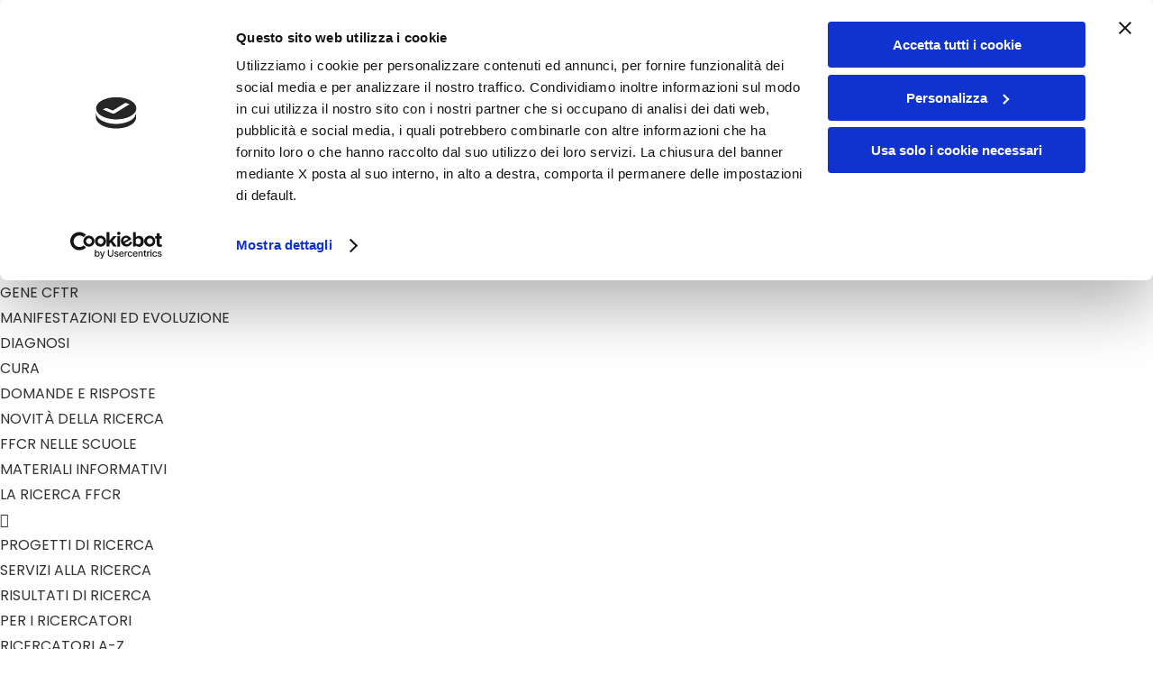

--- FILE ---
content_type: image/svg+xml
request_url: https://www.fibrosicisticaricerca.it/wp-content/uploads/2021/08/logo-green-FFC-1.svg
body_size: 44300
content:
<svg xmlns="http://www.w3.org/2000/svg" width="240" height="61" viewBox="0 0 240 61" fill="none"><g clip-path="url(#clip0_510_4851)"><path d="M12.8008 52.9179H42.0014V9.92041H12.8008V52.9179Z" fill="white"></path><path d="M41.436 21.2149C41.436 21.2149 41.0088 19.2278 38.5917 19.564C38.5917 19.564 36.4806 19.7762 34.8297 23.3261C34.8297 23.3261 34.0966 24.671 32.8729 28.6756L30.3345 28.7059L30.1223 29.5024H32.6276L30.9161 37.6687C30.9161 37.6687 29.8439 44.9447 27.278 44.0297C27.278 44.0297 27.0631 43.8754 27.3083 43.2938C27.3083 43.2938 27.7659 42.5304 26.9087 41.9792C26.9087 41.9792 25.7484 41.337 25.3791 42.7757C25.3791 42.7757 25.0759 43.9966 26.4815 44.5781C26.4815 44.5781 28.1021 45.314 29.5408 43.936C29.5408 43.936 31.4673 42.4394 32.9638 37.484C32.9638 37.484 34.2178 32.6223 34.86 29.5934L38.0405 29.6237V28.5846L35.0447 28.6453C35.0447 28.6453 35.6262 24.6407 37.2164 21.5815C37.2164 21.5815 37.7043 20.1759 39.1429 20.2062C39.1429 20.2062 39.6611 20.2668 39.5398 20.6031C39.4185 20.9393 38.5614 22.1024 39.967 22.5902C39.967 22.5902 41.3754 22.8658 41.4663 21.3692L41.436 21.2149Z" fill="#008350" stroke="#008350" stroke-width="0.175683" stroke-miterlimit="3.864"></path><path d="M29.4258 9.78809H46.1634V52.7801H29.4258V9.78809Z" fill="#008350"></path><path d="M45.6962 30.0782C45.6962 30.0782 45.7761 27.8761 42.9346 28.047C42.9346 28.047 39.2222 28.1572 37.4528 31.9937C36.6783 33.6749 35.9452 36.431 36.9787 38.3547C37.7091 39.7135 41.0577 41.673 44.3126 37.1035C44.3126 37.1035 44.139 36.6019 43.5795 37.018C42.2621 38.3547 40.8841 39.3662 39.7651 38.5697C37.2791 36.803 38.9879 32.2528 40.3191 30.3731C41.0825 29.2983 42.0444 28.7498 43.4527 28.7801C43.4527 28.7801 44.0563 28.8242 43.924 29.3837C43.8055 29.7117 42.8795 30.9464 44.2575 31.4259C44.2575 31.4259 45.6383 31.696 45.7265 30.2271L45.6962 30.0782Z" fill="white" stroke="white" stroke-width="0.175683" stroke-miterlimit="3.864"></path><mask id="mask0_510_4851" style="mask-type:luminance" maskUnits="userSpaceOnUse" x="29" y="18" width="13" height="27"><path d="M29.4258 18.8638H41.6297V44.9693H29.4258V18.8638Z" fill="white"></path></mask><g mask="url(#mask0_510_4851)"><path d="M41.436 21.2146C41.436 21.2146 41.0088 19.2275 38.5917 19.5637C38.5917 19.5637 36.4806 19.7759 34.8297 23.3258C34.8297 23.3258 34.0966 24.6707 32.8729 28.6753L30.3345 28.7056L30.1223 29.5021H32.6276L30.9161 37.6684C30.9161 37.6684 29.8439 44.9444 27.278 44.0294C27.278 44.0294 27.0631 43.875 27.3083 43.2935C27.3083 43.2935 27.7659 42.5301 26.9087 41.9789C26.9087 41.9789 25.7484 41.3367 25.3791 42.7754C25.3791 42.7754 25.0759 43.9963 26.4815 44.5778C26.4815 44.5778 28.1021 45.3137 29.5408 43.9357C29.5408 43.9357 31.4673 42.4391 32.9638 37.4837C32.9638 37.4837 34.2178 32.622 34.86 29.5931L38.0405 29.6234V28.5843L35.0447 28.645C35.0447 28.645 35.6262 24.6404 37.2164 21.5812C37.2164 21.5812 37.7043 20.1756 39.1429 20.2059C39.1429 20.2059 39.6611 20.2665 39.5398 20.6028C39.4185 20.939 38.5614 22.1021 39.967 22.5899C39.967 22.5899 41.3754 22.8655 41.4663 21.3689L41.436 21.2146Z" fill="white"></path></g><mask id="mask1_510_4851" style="mask-type:luminance" maskUnits="userSpaceOnUse" x="29" y="18" width="15" height="29"><path d="M29.4258 18.1582H43.0408V46.3804H29.4258V18.1582Z" fill="white"></path></mask><g mask="url(#mask1_510_4851)"><path d="M41.436 21.2144C41.436 21.2144 41.0088 19.2273 38.5917 19.5635C38.5917 19.5635 36.4806 19.7757 34.8297 23.3256C34.8297 23.3256 34.0966 24.6705 32.8729 28.6751L30.3345 28.7054L30.1223 29.5019H32.6276L30.9161 37.6682C30.9161 37.6682 29.8439 44.9442 27.278 44.0292C27.278 44.0292 27.0631 43.8749 27.3083 43.2933C27.3083 43.2933 27.7659 42.5299 26.9087 41.9787C26.9087 41.9787 25.7484 41.3365 25.3791 42.7752C25.3791 42.7752 25.0759 43.9961 26.4815 44.5777C26.4815 44.5777 28.1021 45.3135 29.5408 43.9355C29.5408 43.9355 31.4673 42.4389 32.9638 37.4835C32.9638 37.4835 34.2178 32.6218 34.86 29.5929L38.0405 29.6232V28.5842L35.0447 28.6448C35.0447 28.6448 35.6262 24.6402 37.2164 21.581C37.2164 21.581 37.7043 20.1754 39.1429 20.2057C39.1429 20.2057 39.6611 20.2663 39.5398 20.6026C39.4185 20.9388 38.5614 22.1019 39.967 22.5897C39.967 22.5897 41.3754 22.8653 41.4663 21.3688L41.436 21.2144Z" stroke="white" stroke-width="0.175683" stroke-miterlimit="3.864"></path></g><path d="M35.3104 15.5014C35.3104 15.5014 34.7536 12.908 31.5979 13.3462C31.5979 13.3462 28.8446 13.6273 26.6866 18.2575C26.6866 18.2575 25.7303 20.0131 24.1317 25.2442L20.8189 25.2828L20.5406 26.3218H23.812L21.5769 36.9795C21.5769 36.9795 20.1823 46.4797 16.8281 45.2836C16.8281 45.2836 16.547 45.0852 16.8667 44.3245C16.8667 44.3245 17.4675 43.3268 16.3486 42.6074C16.3486 42.6074 14.83 41.7696 14.3532 43.6465C14.3532 43.6465 13.9535 45.2423 15.7891 46.0002C15.7891 46.0002 17.9058 46.9593 19.7826 45.1623C19.7826 45.1623 22.2962 43.2083 24.253 36.7398C24.253 36.7398 25.8901 30.3925 26.728 26.4403L30.8786 26.4816V25.1229L26.9677 25.2028C26.9677 25.2028 27.7257 19.9718 29.801 15.981C29.801 15.981 30.4404 14.1455 32.3173 14.184C32.3173 14.184 32.9953 14.264 32.8354 14.7049C32.6756 15.1432 31.5566 16.6618 33.3949 17.2984C33.3949 17.2984 35.2304 17.6567 35.349 15.7026L35.3104 15.5014Z" fill="#BDBCBC" stroke="#BDBCBC" stroke-width="0.22225" stroke-miterlimit="3.864"></path><path d="M12.6875 9.7883H46.1628V52.998H12.6875V9.7883Z" stroke="#918F8F" stroke-width="0.766233" stroke-miterlimit="3.864"></path><path d="M19.6562 47.8936C19.7417 47.7833 19.8299 47.6648 19.9236 47.5435C20.0173 47.4195 20.111 47.3093 20.2074 47.2073C20.3039 47.1053 20.4004 47.0226 20.4913 46.9593C20.585 46.8931 20.676 46.8628 20.7614 46.8628C20.8248 46.8628 20.8799 46.8793 20.924 46.9096C20.9681 46.9427 20.9929 46.9923 20.9929 47.064C20.9929 47.1797 20.9709 47.3065 20.9295 47.4416C20.8854 47.5794 20.8331 47.7475 20.7669 47.9514L20.4086 49.0952H20.4252L20.585 48.7976C20.9406 48.1333 21.2272 47.6428 21.4394 47.3313C21.6544 47.0171 21.8335 46.8628 21.9768 46.8628C22.1643 46.8628 22.2552 47.0061 22.2552 47.2955C22.2552 47.3699 22.2469 47.4443 22.2276 47.5187C22.2084 47.5932 22.1863 47.6593 22.156 47.7144C22.1284 47.7695 22.0926 47.8164 22.0513 47.8522C22.0127 47.8853 21.9741 47.9018 21.9355 47.9018C21.828 47.9018 21.7756 47.8384 21.7756 47.7117C21.7756 47.6731 21.7812 47.6262 21.7922 47.5711C21.8032 47.5132 21.8087 47.4746 21.8087 47.4471C21.8087 47.4085 21.7977 47.392 21.7756 47.392C21.7591 47.392 21.7343 47.4085 21.7012 47.4416C21.6654 47.4774 21.6296 47.5187 21.5882 47.5711C21.5497 47.6207 21.5083 47.6731 21.467 47.7254C21.4284 47.7806 21.3981 47.8247 21.376 47.8632C21.1996 48.1444 21.048 48.3952 20.9158 48.6101C20.7862 48.8279 20.6677 49.0346 20.563 49.2303C20.461 49.4287 20.3645 49.6271 20.2708 49.8311C20.1826 50.0323 20.0889 50.2665 19.9925 50.5284L19.6094 50.3823L20.1937 48.5192C20.2626 48.3015 20.3232 48.103 20.3811 47.9266C20.4362 47.7502 20.4638 47.6262 20.4638 47.5491C20.4638 47.4857 20.4445 47.4553 20.4086 47.4553C20.3645 47.4553 20.3232 47.4719 20.2846 47.5077C20.246 47.5408 20.1964 47.5849 20.1358 47.6373C20.0614 47.7144 19.9897 47.7888 19.9153 47.8632C19.8436 47.9377 19.794 47.9873 19.7692 48.0148L19.6562 47.8936Z" fill="#008350"></path><path d="M22.5261 47.7831C22.5482 47.7611 22.6088 47.7004 22.7108 47.6012C22.8127 47.5048 22.9285 47.4 23.0635 47.2898C23.1958 47.1823 23.3336 47.0831 23.4742 46.9949C23.6148 46.9067 23.736 46.8626 23.838 46.8626C23.8876 46.8626 23.9455 46.8791 24.0144 46.9094C24.0833 46.9425 24.1191 46.9949 24.1191 47.0693C24.1191 47.1189 24.1026 47.1878 24.0668 47.2788C24.0309 47.3697 23.9868 47.4744 23.9345 47.5902C23.7636 47.9733 23.59 48.3536 23.4136 48.7312C23.2372 49.106 23.0773 49.4616 22.9257 49.7978C22.9147 49.8254 22.9037 49.8584 22.8872 49.8943C22.8706 49.9329 22.8623 49.9632 22.8623 49.9907C22.8623 50.0155 22.8679 50.0403 22.8789 50.0624C22.8899 50.0844 22.9202 50.0955 22.9753 50.0955C23.0277 50.0955 23.0883 50.0762 23.16 50.0376C23.2289 50.0018 23.3006 49.9494 23.375 49.886C23.4494 49.8226 23.5211 49.751 23.5955 49.671C23.6671 49.5911 23.7333 49.5112 23.7994 49.4312L23.951 49.5277C23.8821 49.6214 23.7994 49.7289 23.7112 49.8474C23.6203 49.9632 23.521 50.0707 23.4108 50.1699C23.3006 50.2691 23.1821 50.3545 23.058 50.4234C22.934 50.4923 22.8045 50.5254 22.6694 50.5254C22.5702 50.5254 22.4875 50.4951 22.4269 50.4345C22.3663 50.3738 22.3359 50.2884 22.3359 50.1837C22.3359 50.123 22.347 50.0624 22.3718 49.999C22.3938 49.9356 22.4241 49.8584 22.4627 49.7675C22.606 49.4257 22.7549 49.0895 22.9092 48.7615C23.0635 48.4335 23.2206 48.1028 23.375 47.7666C23.397 47.7225 23.4218 47.6701 23.4521 47.6067C23.4797 47.5433 23.4935 47.4965 23.4935 47.4717C23.4935 47.4441 23.4852 47.4248 23.4659 47.411C23.4466 47.3973 23.4273 47.389 23.4053 47.389C23.364 47.389 23.3171 47.4028 23.2675 47.4303C23.2151 47.4579 23.1628 47.491 23.1076 47.5296C23.0498 47.5709 22.9919 47.615 22.934 47.6674C22.8761 47.717 22.8183 47.7638 22.7659 47.8052L22.6529 47.9016L22.5261 47.7831ZM24.3975 44.9912C24.5105 44.9912 24.5849 45.0215 24.618 45.0822C24.6538 45.1428 24.6703 45.1979 24.6703 45.2475C24.6703 45.2944 24.6593 45.344 24.64 45.3991C24.618 45.4515 24.5877 45.5011 24.5546 45.5452C24.5187 45.592 24.4774 45.6306 24.4278 45.6609C24.3754 45.694 24.3203 45.7105 24.2624 45.7105C24.2101 45.7105 24.1522 45.6913 24.0916 45.6554C24.0282 45.6168 23.9979 45.5479 23.9979 45.446C23.9979 45.3082 24.0392 45.1979 24.1191 45.1152C24.199 45.0326 24.2928 44.9912 24.3975 44.9912Z" fill="#008350"></path><path d="M26.9123 49.6382C26.8489 49.7181 26.7717 49.809 26.6808 49.911C26.5898 50.013 26.4851 50.1094 26.3638 50.2032C26.2426 50.2969 26.1075 50.374 25.9504 50.4347C25.7961 50.4953 25.6224 50.5256 25.4323 50.5256C25.2118 50.5256 25.0437 50.4843 24.9279 50.3988C24.8094 50.3134 24.724 50.2142 24.6688 50.0984C24.611 49.9827 24.5806 49.8669 24.5724 49.7512C24.5641 49.6326 24.5586 49.5389 24.5586 49.47C24.5586 49.3102 24.5889 49.1338 24.644 48.9436C24.6992 48.7507 24.7791 48.5578 24.8838 48.3676C24.9885 48.1747 25.1098 47.9873 25.2504 47.8054C25.3937 47.6262 25.548 47.4636 25.7161 47.3258C25.8843 47.188 26.0662 47.075 26.2591 46.9896C26.4548 46.9041 26.6532 46.8628 26.8572 46.8628C27.0997 46.8628 27.2678 46.9152 27.3588 47.0171C27.4497 47.1219 27.4966 47.2927 27.4966 47.527C27.4966 47.6593 27.4249 47.7254 27.2871 47.7254C27.1603 47.7254 27.0776 47.7034 27.0391 47.6538C27.0032 47.6069 26.9784 47.5628 26.9674 47.5187C26.9398 47.392 26.915 47.29 26.8875 47.2156C26.8599 47.1384 26.7938 47.1026 26.689 47.1026C26.5595 47.1026 26.4327 47.1439 26.3087 47.2211C26.1819 47.3038 26.0607 47.4085 25.9394 47.5353C25.8209 47.6621 25.7079 47.8109 25.6031 47.979C25.5012 48.1471 25.4102 48.3208 25.3358 48.4999C25.2614 48.6763 25.2008 48.8527 25.1567 49.0263C25.1098 49.1999 25.0878 49.357 25.0878 49.4948C25.0878 49.5059 25.0905 49.5445 25.096 49.6106C25.1015 49.6767 25.1236 49.7512 25.1594 49.8311C25.198 49.911 25.2531 49.9827 25.3275 50.0461C25.402 50.1094 25.5122 50.1425 25.6555 50.1425C25.6886 50.1425 25.7409 50.137 25.8154 50.126C25.8898 50.115 25.9752 50.0902 26.0717 50.0461C26.1681 50.0047 26.2756 49.9413 26.3914 49.8559C26.5099 49.7705 26.6284 49.6519 26.7524 49.5031L26.9123 49.6382Z" fill="#008350"></path><path d="M29.9277 49.7677C29.7844 49.9386 29.6383 50.0736 29.4922 50.1756C29.3462 50.2748 29.2084 50.3547 29.0788 50.4071C28.952 50.4595 28.8418 50.4925 28.7481 50.5063C28.6544 50.5201 28.591 50.5284 28.5524 50.5284C28.2796 50.5284 28.0536 50.4319 27.8717 50.239C27.6898 50.0461 27.6016 49.7732 27.6016 49.4232C27.6016 49.1614 27.6677 48.8802 27.8 48.5826C27.9323 48.2849 28.1087 48.0066 28.3237 47.7502C28.5414 47.4939 28.7839 47.2817 29.0513 47.1136C29.3214 46.9455 29.5914 46.8628 29.8643 46.8628C30.1206 46.8628 30.3135 46.9262 30.4458 47.0502C30.5754 47.177 30.6388 47.3451 30.6388 47.5601C30.6388 47.7144 30.5974 47.8495 30.5092 47.9625C30.421 48.0782 30.308 48.1774 30.1675 48.2601C30.0297 48.3428 29.8726 48.409 29.6962 48.4586C29.5198 48.5082 29.3434 48.5495 29.167 48.5826C28.9934 48.6157 28.8253 48.6377 28.6627 48.6542C28.5056 48.6708 28.3705 48.6818 28.263 48.6873C28.2327 48.7452 28.2024 48.8196 28.1721 48.9106C28.1445 49.0015 28.128 49.1228 28.128 49.2716C28.128 49.346 28.1335 49.4342 28.1473 49.5334C28.161 49.6354 28.1914 49.7319 28.241 49.8228C28.2878 49.9138 28.3567 49.9909 28.4477 50.0516C28.5386 50.1122 28.6599 50.1425 28.8087 50.1425C28.9245 50.1425 29.0347 50.126 29.1367 50.0902C29.2387 50.0571 29.3296 50.0157 29.4123 49.9661C29.495 49.9193 29.5694 49.8669 29.6328 49.8118C29.6962 49.7539 29.7485 49.7043 29.7926 49.663L29.9277 49.7677ZM30.1592 47.4471C30.1592 47.1853 30.0545 47.0557 29.8395 47.0557C29.6962 47.0557 29.5556 47.0943 29.4151 47.1715C29.2773 47.2486 29.145 47.3534 29.0154 47.4884C28.8886 47.6207 28.7674 47.7723 28.6516 47.9459C28.5386 48.1196 28.4311 48.3015 28.3374 48.4944H28.4091C28.4504 48.4944 28.5248 48.4916 28.6268 48.4834C28.7316 48.4751 28.8501 48.4586 28.9796 48.4338C29.1119 48.4117 29.2442 48.3759 29.3847 48.3263C29.5225 48.2794 29.6493 48.216 29.7651 48.1389C29.8781 48.0617 29.9745 47.968 30.049 47.855C30.1234 47.742 30.1592 47.6069 30.1592 47.4471Z" fill="#008350"></path><path d="M31.0625 47.8936C31.1479 47.7833 31.2389 47.6648 31.3326 47.5435C31.4235 47.4195 31.52 47.3093 31.6164 47.2073C31.7129 47.1053 31.8066 47.0226 31.9003 46.9593C31.994 46.8931 32.0822 46.8628 32.1677 46.8628C32.2311 46.8628 32.2862 46.8793 32.3303 46.9096C32.3771 46.9427 32.3992 46.9923 32.3992 47.064C32.3992 47.1797 32.3771 47.3065 32.3358 47.4416C32.2917 47.5794 32.2393 47.7475 32.1759 47.9514L31.8149 49.0952H31.8314L31.9913 48.7976C32.3496 48.1333 32.6334 47.6428 32.8484 47.3313C33.0606 47.0171 33.2398 46.8628 33.3831 46.8628C33.5705 46.8628 33.6642 47.0061 33.6642 47.2955C33.6642 47.3699 33.6532 47.4443 33.6367 47.5187C33.6174 47.5932 33.5926 47.6593 33.5622 47.7144C33.5347 47.7695 33.4988 47.8164 33.4603 47.8522C33.4189 47.8853 33.3803 47.9018 33.3445 47.9018C33.237 47.9018 33.1847 47.8384 33.1847 47.7117C33.1847 47.6731 33.1874 47.6262 33.2012 47.5711C33.2095 47.5132 33.215 47.4746 33.215 47.4471C33.215 47.4085 33.2039 47.392 33.1847 47.392C33.1681 47.392 33.1433 47.4085 33.1075 47.4416C33.0717 47.4774 33.0358 47.5187 32.9972 47.5711C32.9559 47.6207 32.9146 47.6731 32.876 47.7254C32.8346 47.7806 32.8043 47.8247 32.785 47.8632C32.6086 48.1444 32.4543 48.3952 32.3248 48.6101C32.1925 48.8279 32.0767 49.0346 31.972 49.2303C31.8673 49.4287 31.7708 49.6271 31.6798 49.8311C31.5889 50.0323 31.4952 50.2665 31.3987 50.5284L31.0156 50.3823L31.5999 48.5192C31.6688 48.3015 31.7322 48.103 31.7873 47.9266C31.8452 47.7502 31.87 47.6262 31.87 47.5491C31.87 47.4857 31.8535 47.4553 31.8149 47.4553C31.7735 47.4553 31.7322 47.4719 31.6909 47.5077C31.6523 47.5408 31.6027 47.5849 31.542 47.6373C31.4704 47.7144 31.396 47.7888 31.3243 47.8632C31.2526 47.9377 31.203 47.9873 31.1755 48.0148L31.0625 47.8936Z" fill="white"></path><path d="M36.0931 49.6382C36.0297 49.7181 35.9526 49.809 35.8616 49.911C35.7707 50.013 35.6659 50.1094 35.5447 50.2032C35.4261 50.2969 35.2883 50.374 35.134 50.4347C34.9797 50.4953 34.806 50.5256 34.6131 50.5256C34.3954 50.5256 34.2273 50.4843 34.1087 50.3988C33.993 50.3134 33.9048 50.2142 33.8497 50.0984C33.7946 49.9827 33.7615 49.8669 33.7532 49.7512C33.7449 49.6326 33.7422 49.5389 33.7422 49.47C33.7422 49.3102 33.7697 49.1338 33.8249 48.9436C33.8827 48.7507 33.9627 48.5578 34.0646 48.3676C34.1694 48.1747 34.2934 47.9873 34.434 47.8054C34.5745 47.6262 34.7289 47.4636 34.897 47.3258C35.0651 47.188 35.247 47.075 35.4427 46.9896C35.6356 46.9041 35.834 46.8628 36.038 46.8628C36.2833 46.8628 36.4514 46.9152 36.5424 47.0171C36.6333 47.1219 36.6774 47.2927 36.6774 47.527C36.6774 47.6593 36.6085 47.7254 36.4707 47.7254C36.3412 47.7254 36.2585 47.7034 36.2227 47.6538C36.1841 47.6069 36.1593 47.5628 36.151 47.5187C36.1234 47.392 36.0959 47.29 36.0711 47.2156C36.0435 47.1384 35.9774 47.1026 35.8699 47.1026C35.7431 47.1026 35.6136 47.1439 35.4895 47.2211C35.3655 47.3038 35.2415 47.4085 35.123 47.5353C35.0017 47.6621 34.8887 47.8109 34.7867 47.979C34.682 48.1471 34.5938 48.3208 34.5166 48.4999C34.4422 48.6763 34.3816 48.8527 34.3375 49.0263C34.2934 49.1999 34.2714 49.357 34.2714 49.4948C34.2714 49.5059 34.2714 49.5445 34.2769 49.6106C34.2824 49.6767 34.3044 49.7512 34.343 49.8311C34.3788 49.911 34.434 49.9827 34.5111 50.0461C34.5828 50.1094 34.693 50.1425 34.8391 50.1425C34.8694 50.1425 34.9218 50.137 34.9962 50.126C35.0734 50.115 35.1588 50.0902 35.2525 50.0461C35.349 50.0047 35.4565 49.9413 35.575 49.8559C35.6907 49.7705 35.812 49.6519 35.9333 49.5031L36.0931 49.6382Z" fill="white"></path><path d="M39.6741 49.5279C39.6107 49.6078 39.5308 49.7015 39.4371 49.8145C39.3434 49.9275 39.2442 50.035 39.1367 50.1425C39.0319 50.25 38.9245 50.3409 38.817 50.4154C38.7095 50.4898 38.6158 50.5256 38.5303 50.5256C38.4862 50.5256 38.4394 50.5146 38.3898 50.4898C38.3374 50.4677 38.3126 50.4071 38.3126 50.3106C38.3126 50.2941 38.3181 50.2693 38.3291 50.2307C38.3402 50.1949 38.3512 50.1535 38.3622 50.1122C38.3732 50.0681 38.3843 50.0267 38.398 49.9909C38.4118 49.9551 38.4201 49.9248 38.4256 49.9027L38.8666 48.6542H38.85C38.8225 48.7093 38.7784 48.792 38.7178 48.9023C38.6571 49.0153 38.5827 49.1393 38.4973 49.2798C38.4118 49.4177 38.3181 49.561 38.2134 49.7098C38.1087 49.8614 37.9984 49.9937 37.8827 50.1149C37.7641 50.2335 37.6456 50.3327 37.5216 50.4098C37.3976 50.487 37.2763 50.5256 37.1523 50.5256C36.9456 50.5256 36.794 50.465 36.7003 50.3382C36.6094 50.2142 36.5625 50.0543 36.5625 49.8614C36.5625 49.6602 36.6011 49.4452 36.681 49.222C36.7609 48.9987 36.8684 48.7782 37.0062 48.5633C37.1413 48.3455 37.2956 48.1388 37.4665 47.9432C37.6374 47.7447 37.8138 47.5738 37.9929 47.4278C38.1748 47.2789 38.3539 47.1632 38.5303 47.075C38.7067 46.9868 38.8666 46.9427 39.0099 46.9427C39.0678 46.9427 39.1284 46.9565 39.189 46.9813C39.2497 47.0088 39.2965 47.0447 39.3296 47.086H39.3461C39.3461 47.0557 39.3516 47.0088 39.3627 46.9455C39.3737 46.8848 39.3792 46.8407 39.3792 46.8159H39.7623C39.7623 46.8931 39.754 46.9675 39.7375 47.0309C39.721 47.0943 39.7017 47.1632 39.6824 47.2376C39.5639 47.6538 39.4316 48.0644 39.2855 48.4668C39.1394 48.8692 39.0016 49.2798 38.8748 49.696C38.8583 49.7484 38.839 49.8007 38.8225 49.8504C38.8032 49.9027 38.7949 49.9441 38.7949 49.9744C38.7949 50.024 38.8115 50.046 38.85 50.046C38.8804 50.046 38.9327 50.0185 39.0016 49.9634C39.0705 49.9082 39.1422 49.8421 39.2166 49.7704C39.291 49.6988 39.3627 49.6299 39.4261 49.5637C39.4895 49.4976 39.5308 49.4507 39.5528 49.4232L39.6741 49.5279ZM37.3921 50.0956C37.4775 50.0956 37.5822 50.046 37.7008 49.9468C37.822 49.8476 37.946 49.7208 38.0783 49.5665C38.2079 49.4121 38.3347 49.2385 38.4614 49.0428C38.5882 48.8471 38.7012 48.657 38.8004 48.4668C38.9024 48.2766 38.9851 48.0975 39.0457 47.9294C39.1064 47.764 39.1367 47.629 39.1367 47.527C39.1367 47.4526 39.1256 47.3837 39.1008 47.323C39.0788 47.2624 39.0044 47.2293 38.8804 47.2293C38.7426 47.2293 38.602 47.2762 38.4587 47.3671C38.3126 47.4581 38.1748 47.5738 38.0425 47.7199C37.9075 47.8632 37.7834 48.0258 37.6704 48.2105C37.5547 48.3951 37.4527 48.5798 37.3645 48.7617C37.2763 48.9464 37.2102 49.1228 37.1606 49.2936C37.1137 49.4645 37.0889 49.6106 37.0889 49.7263C37.0889 49.8504 37.111 49.9413 37.1523 50.0019C37.1964 50.0626 37.2763 50.0956 37.3921 50.0956Z" fill="white"></path><path d="M30.44 47.0583C30.3077 46.9315 30.1148 46.8709 29.8585 46.8709C29.6738 46.8709 29.6104 46.8626 29.4258 46.9343C29.4258 47.017 29.4258 47.0831 29.4258 47.1658C29.4506 47.1493 29.6904 47.0611 29.8364 47.0611C30.0487 47.0611 30.1561 47.1934 30.1561 47.4524C30.1561 47.615 30.1176 47.7501 30.0431 47.8603C29.9687 47.9733 29.8723 48.0698 29.7593 48.147C29.6435 48.2241 29.4423 48.3041 29.4258 48.3096C29.4258 48.3399 29.4258 48.486 29.4258 48.5273C29.5581 48.4997 29.5581 48.5052 29.6904 48.4667C29.8668 48.4143 30.0238 48.3482 30.1644 48.2655C30.3022 48.1828 30.4152 48.0836 30.5034 47.9706C30.5916 47.8548 30.6357 47.7198 30.6357 47.5654C30.6357 47.3532 30.5696 47.1823 30.44 47.0583Z" fill="white"></path><path d="M29.7868 49.6714C29.7455 49.7127 29.6904 49.7623 29.627 49.8175C29.5636 49.8753 29.4754 49.9305 29.4258 49.958C29.4258 50.0517 29.4258 50.1261 29.4258 50.2171C29.4974 50.1785 29.7786 49.9442 29.9246 49.7734L29.7868 49.6714Z" fill="white"></path><path d="M53.9023 52.1085C53.9023 52.0231 53.9244 51.8853 53.9685 51.7006C53.9878 51.5931 54.0236 51.4471 54.0677 51.2707L54.6961 48.9004C54.7016 48.8729 54.7099 48.8426 54.7181 48.8122C54.7237 48.7847 54.7292 48.7571 54.7292 48.7351C54.7292 48.5973 54.6823 48.5091 54.5969 48.4705C54.5087 48.4347 54.3461 48.4126 54.1118 48.4043V48.1287C54.3075 48.115 54.5969 48.0846 54.9717 48.0405C55.3438 47.9992 55.6111 47.9606 55.7655 47.9303L56.2174 47.8421L55.4016 50.8517C55.3355 51.1108 55.2886 51.29 55.2694 51.3919C55.2087 51.651 55.1812 51.8164 55.1812 51.888C55.1812 51.9624 55.1949 52.0121 55.2253 52.0313C55.2611 52.0534 55.2969 52.0644 55.3355 52.0644C55.443 52.0644 55.578 51.9762 55.7324 51.7998C55.884 51.6179 56.0245 51.425 56.1513 51.2266L56.3828 51.3699C56.0355 51.877 55.7737 52.2215 55.6001 52.3951C55.2969 52.6818 54.9772 52.8251 54.641 52.8251C54.448 52.8251 54.2744 52.7645 54.1228 52.6487C53.974 52.5329 53.9023 52.351 53.9023 52.1085ZM55.9308 45.4829C56.121 45.4829 56.2836 45.5546 56.4159 45.6924C56.5537 45.8247 56.6253 45.9928 56.6253 46.1885C56.6253 46.3869 56.5537 46.5578 56.4159 46.6956C56.2836 46.8361 56.121 46.905 55.9308 46.905C55.7324 46.905 55.5615 46.8361 55.4237 46.6956C55.2914 46.5578 55.2253 46.3869 55.2253 46.1885C55.2253 45.9928 55.2914 45.8247 55.4237 45.6924C55.5615 45.5546 55.7324 45.4829 55.9308 45.4829Z" fill="#008350"></path><path d="M56.6016 52.1082C56.6016 52.0365 56.6126 51.9401 56.6346 51.8215C56.6539 51.7058 56.7035 51.5211 56.778 51.2703L57.5607 48.404H57.0315V48.0402C57.376 47.9024 57.6654 47.7481 57.9024 47.5772C58.3131 47.2768 58.6576 46.8937 58.9387 46.4307H59.3246L58.9056 47.963H59.6553V48.404H58.7844L58.1119 50.8514C58.0457 51.0719 57.9961 51.2538 57.9686 51.3916C57.9079 51.6424 57.8804 51.816 57.8804 51.9097C57.8804 51.9759 57.8969 52.0227 57.9355 52.042C57.9713 52.0586 58.0044 52.0641 58.0347 52.0641C58.1367 52.0641 58.2662 51.9814 58.4206 51.8105C58.5722 51.6424 58.7127 51.4467 58.8395 51.2262L59.071 51.3696C58.7623 51.8491 58.5143 52.1798 58.3324 52.3617C58.0072 52.6704 57.6682 52.8248 57.3181 52.8248C57.1114 52.8248 56.9378 52.7559 56.8 52.6263C56.6677 52.4885 56.6016 52.3149 56.6016 52.1082Z" fill="#008350"></path><path d="M62.7275 48.8453C62.7275 48.7158 62.711 48.6028 62.6834 48.5146C62.6173 48.3547 62.4932 48.272 62.3196 48.272C61.9365 48.272 61.5452 48.7295 61.151 49.639C60.7983 50.4411 60.6219 51.0557 60.6219 51.4801C60.6219 51.651 60.6605 51.797 60.7431 51.9211C60.8286 52.0478 60.9443 52.1085 61.0849 52.1085C61.4294 52.1085 61.8235 51.6427 62.2645 50.7084C62.5704 49.9312 62.7275 49.3083 62.7275 48.8453ZM59.332 51.4801C59.332 50.7029 59.6407 49.9036 60.2581 49.0878C60.8892 48.2527 61.5314 47.8311 62.1873 47.8311C62.4492 47.8311 62.6503 47.9137 62.7826 48.0736C62.8543 48.1701 62.9204 48.3327 62.9811 48.5587L63.1575 47.9964L64.326 47.9192L63.5764 50.3887C63.4717 50.7415 63.3972 51.0116 63.3559 51.1935C63.2594 51.5462 63.2126 51.8026 63.2126 51.9541C63.2126 52.0203 63.2264 52.0671 63.2567 52.0864C63.2842 52.1085 63.3146 52.1195 63.3449 52.1195C63.4083 52.1195 63.4717 52.0975 63.5323 52.0534C63.5902 52.0038 63.6536 51.9376 63.7197 51.8549C63.7555 51.8191 63.8134 51.7502 63.8961 51.6455C63.976 51.538 64.0449 51.4443 64.1056 51.3699L64.326 51.5352C64.0394 51.9541 63.7666 52.2876 63.5102 52.5274C63.2512 52.7617 62.9893 52.8802 62.7275 52.8802C62.5732 52.8802 62.4161 52.8196 62.2645 52.7038C62.1157 52.5798 62.044 52.4006 62.044 52.1636C62.044 52.0782 62.0881 51.8549 62.1763 51.5021C62.1901 51.4884 62.1735 51.5159 62.1322 51.5793C62.0936 51.6399 62.0357 51.7309 61.9558 51.8549C61.7712 52.136 61.5534 52.3758 61.3054 52.5715C61.0546 52.7672 60.7735 52.8692 60.4675 52.8692C60.1864 52.8692 59.9246 52.7617 59.6848 52.5495C59.4478 52.3372 59.332 51.9817 59.332 51.4801Z" fill="#008350"></path><path d="M64.6523 52.1084C64.6523 52.0146 64.6744 51.8713 64.7185 51.6784C64.7378 51.593 64.7736 51.4552 64.8177 51.2705L66.0635 46.7175C66.091 46.6017 66.1103 46.5053 66.1186 46.4308C66.1324 46.3592 66.1406 46.2958 66.1406 46.2434C66.1406 46.0918 66.0883 45.9981 65.9863 45.9678C65.8898 45.932 65.7245 45.9182 65.4902 45.9237V45.6371C66.0111 45.5875 66.3611 45.5489 66.5375 45.5268C66.7194 45.4993 67.0997 45.4276 67.673 45.3174L66.1516 50.8516C66.0772 51.1327 66.0331 51.3118 66.0194 51.3918C65.9587 51.6426 65.9312 51.8079 65.9312 51.8879C65.9312 51.9623 65.9477 52.0119 65.9863 52.0312C66.0221 52.0532 66.0552 52.0643 66.0855 52.0643C66.1875 52.0643 66.317 51.9761 66.4714 51.7997C66.6312 51.626 66.7745 51.4331 66.9013 51.2264L67.1328 51.3697C66.8241 51.8493 66.5733 52.18 66.3832 52.3619C66.0662 52.6706 65.7272 52.8249 65.3689 52.8249C65.176 52.8249 65.0079 52.756 64.8618 52.6265C64.7212 52.497 64.6523 52.3233 64.6523 52.1084Z" fill="#008350"></path><path d="M67.4609 52.1085C67.4609 52.0231 67.483 51.8853 67.5271 51.7006C67.5464 51.5931 67.5822 51.4471 67.6263 51.2707L68.2547 48.9004C68.2602 48.8729 68.2685 48.8426 68.2767 48.8122C68.2822 48.7847 68.2878 48.7571 68.2878 48.7351C68.2878 48.5973 68.2409 48.5091 68.1555 48.4705C68.0673 48.4347 67.9047 48.4126 67.6704 48.4043V48.1287C67.8661 48.115 68.1555 48.0846 68.5303 48.0405C68.9024 47.9992 69.1697 47.9606 69.324 47.9303L69.776 47.8421L68.9602 50.8517C68.8941 51.1108 68.8472 51.29 68.828 51.3919C68.7673 51.651 68.7398 51.8164 68.7398 51.888C68.7398 51.9624 68.7535 52.0121 68.7839 52.0313C68.8197 52.0534 68.8555 52.0644 68.8941 52.0644C69.0016 52.0644 69.1366 51.9762 69.291 51.7998C69.4426 51.6179 69.5831 51.425 69.7099 51.2266L69.9414 51.3699C69.5941 51.877 69.3323 52.2215 69.1587 52.3951C68.8555 52.6818 68.5358 52.8251 68.1996 52.8251C68.0066 52.8251 67.833 52.7645 67.6814 52.6487C67.5326 52.5329 67.4609 52.351 67.4609 52.1085ZM69.4894 45.4829C69.6796 45.4829 69.8422 45.5546 69.9745 45.6924C70.1123 45.8247 70.1839 45.9928 70.1839 46.1885C70.1839 46.3869 70.1123 46.5578 69.9745 46.6956C69.8422 46.8361 69.6796 46.905 69.4894 46.905C69.291 46.905 69.1201 46.8361 68.9823 46.6956C68.85 46.5578 68.7839 46.3869 68.7839 46.1885C68.7839 45.9928 68.85 45.8247 68.9823 45.6924C69.1201 45.5546 69.291 45.4829 69.4894 45.4829Z" fill="#008350"></path><path d="M73.4775 48.8453C73.4775 48.7158 73.461 48.6028 73.4334 48.5146C73.3673 48.3547 73.2432 48.272 73.0696 48.272C72.6865 48.272 72.2952 48.7295 71.901 49.639C71.5483 50.4411 71.3719 51.0557 71.3719 51.4801C71.3719 51.651 71.4105 51.797 71.4931 51.9211C71.5786 52.0478 71.6943 52.1085 71.8349 52.1085C72.1794 52.1085 72.5735 51.6427 73.0145 50.7084C73.3204 49.9312 73.4775 49.3083 73.4775 48.8453ZM70.082 51.4801C70.082 50.7029 70.3907 49.9036 71.0081 49.0878C71.6392 48.2527 72.2814 47.8311 72.9373 47.8311C73.1992 47.8311 73.4003 47.9137 73.5326 48.0736C73.6043 48.1701 73.6704 48.3327 73.7311 48.5587L73.9075 47.9964L75.076 47.9192L74.3264 50.3887C74.2217 50.7415 74.1472 51.0116 74.1059 51.1935C74.0094 51.5462 73.9626 51.8026 73.9626 51.9541C73.9626 52.0203 73.9764 52.0671 74.0067 52.0864C74.0342 52.1085 74.0646 52.1195 74.0949 52.1195C74.1583 52.1195 74.2217 52.0975 74.2823 52.0534C74.3402 52.0038 74.4036 51.9376 74.4697 51.8549C74.5055 51.8191 74.5634 51.7502 74.6461 51.6455C74.726 51.538 74.7949 51.4443 74.8556 51.3699L75.076 51.5352C74.7894 51.9541 74.5166 52.2876 74.2602 52.5274C74.0012 52.7617 73.7393 52.8802 73.4775 52.8802C73.3232 52.8802 73.1661 52.8196 73.0145 52.7038C72.8657 52.5798 72.794 52.4006 72.794 52.1636C72.794 52.0782 72.8381 51.8549 72.9263 51.5021C72.9401 51.4884 72.9235 51.5159 72.8822 51.5793C72.8436 51.6399 72.7857 51.7309 72.7058 51.8549C72.5212 52.136 72.3034 52.3758 72.0554 52.5715C71.8046 52.7672 71.5235 52.8692 71.2175 52.8692C70.9364 52.8692 70.6746 52.7617 70.4348 52.5495C70.1978 52.3372 70.082 51.9817 70.082 51.4801Z" fill="#008350"></path><path d="M75.3789 52.7145L76.316 49.3301C76.3518 49.2005 76.3766 49.0931 76.3931 49.0104C76.429 48.8643 76.4483 48.7623 76.4483 48.7017C76.4483 48.5722 76.4069 48.4895 76.327 48.4592C76.2443 48.4316 76.0927 48.4123 75.875 48.404V48.1284C76.3077 48.1009 76.6467 48.0706 76.8892 48.0402C77.129 48.0044 77.4901 47.9383 77.9696 47.8418L77.3412 49.8041L77.3633 49.8151C77.3467 49.8317 77.4515 49.6718 77.672 49.3411C77.8897 49.0131 78.1047 48.743 78.3114 48.5363C78.5015 48.3241 78.7027 48.156 78.9177 48.0292C79.1354 47.9052 79.3697 47.8418 79.6122 47.8418C79.83 47.8418 80.0201 47.9107 80.1745 48.0402C80.3261 48.167 80.406 48.3737 80.406 48.6576C80.406 48.9304 80.2489 49.523 79.943 50.4325C79.6343 51.3448 79.4799 51.8353 79.4799 51.8987C79.4799 51.9649 79.4965 52.0173 79.5351 52.0531C79.5709 52.0834 79.6122 52.0972 79.6563 52.0972C79.7418 52.0972 79.8796 51.9814 80.0642 51.7444C80.1579 51.6204 80.2627 51.466 80.3729 51.2814L80.6044 51.4357C80.3454 51.8546 80.1249 52.1606 79.943 52.3507C79.626 52.6677 79.2953 52.8248 78.9508 52.8248C78.7579 52.8248 78.5897 52.7669 78.4437 52.6594C78.2948 52.5519 78.2232 52.3783 78.2232 52.1413C78.2232 51.9897 78.2562 51.7664 78.3224 51.4798C78.3941 51.1959 78.4822 50.8955 78.587 50.5868L79.1051 48.9993C79.1189 48.9635 79.1299 48.9332 79.1382 48.9112C79.1437 48.8836 79.1492 48.8533 79.1492 48.823C79.1492 48.743 79.1189 48.6879 79.061 48.6576C79.0087 48.63 78.9535 48.6135 78.8957 48.6135C78.6807 48.6135 78.4409 48.7844 78.1791 49.1206C77.9145 49.4513 77.6968 49.7876 77.5286 50.1238C77.3523 50.4849 77.2007 50.8542 77.0766 51.2263C76.9499 51.5956 76.8038 52.0917 76.6357 52.7145H75.3789Z" fill="#008350"></path><path d="M83.2188 51.2261C83.2188 50.4047 83.5274 49.6358 84.1448 48.922C84.7677 48.1971 85.4512 47.8306 86.1953 47.8306C86.5839 47.8306 86.8788 47.9325 87.0773 48.1282C87.2729 48.3211 87.3749 48.5389 87.3749 48.7787C87.3749 49.0074 87.306 49.1893 87.1765 49.3188C87.0442 49.4511 86.8843 49.5173 86.7024 49.5173C86.5701 49.5173 86.4351 49.4732 86.3056 49.385C86.1788 49.2913 86.1181 49.148 86.1181 48.955C86.1181 48.8834 86.1237 48.8283 86.1402 48.7897C86.154 48.7483 86.187 48.6794 86.2394 48.5912L86.2835 48.5141C86.3028 48.4782 86.3193 48.4479 86.3276 48.4259C86.3414 48.4066 86.3497 48.3818 86.3497 48.3597C86.3497 48.3019 86.3193 48.2578 86.2615 48.2274C86.2091 48.1916 86.1429 48.1723 86.063 48.1723C85.6882 48.1723 85.3327 48.5664 85.0047 49.3519C84.7015 50.052 84.5527 50.6583 84.5527 51.1709C84.5527 51.408 84.5968 51.6091 84.685 51.7773C84.8145 52.0418 85.0322 52.1741 85.3354 52.1741C85.5614 52.1741 85.7791 52.0942 85.9858 51.9316C86.1898 51.7635 86.3965 51.5292 86.6032 51.2261L86.8898 51.4135C86.5508 51.893 86.2752 52.2237 86.063 52.4057C85.6882 52.7143 85.2527 52.8687 84.7622 52.8687C84.3873 52.8687 84.0318 52.7309 83.7038 52.4608C83.3786 52.1907 83.2188 51.7773 83.2188 51.2261Z" fill="#008350"></path><path d="M88.3846 54.0485C88.5583 54.0485 88.765 53.9024 89.002 53.6185C89.2363 53.3319 89.3548 53.0535 89.3548 52.7917C89.3548 52.5519 89.2859 52.0641 89.1563 51.3365C89.0681 50.8762 88.9744 50.4215 88.8807 49.9805C88.7099 49.195 88.5803 48.732 88.4949 48.5914C88.4122 48.4454 88.2496 48.371 88.0098 48.371V48.0843C88.3323 48.0568 88.6713 48.0072 89.024 47.941C89.3823 47.8776 89.5449 47.8473 89.5091 47.8528L89.5863 47.8418C89.6662 48.0843 89.7902 48.5722 89.9611 49.297C90.1292 50.0246 90.2615 50.6833 90.358 51.2704L90.4021 51.5129L90.5895 51.1711C90.7493 50.901 90.9092 50.5731 91.0635 50.19C91.2234 49.8014 91.3061 49.5395 91.3061 49.4072C91.3061 49.3439 91.2868 49.2805 91.251 49.2198C91.2206 49.1564 91.1655 49.0958 91.0856 49.0434L91.0084 48.9883C90.9478 48.947 90.8927 48.8891 90.8431 48.823C90.7604 48.7072 90.7218 48.5859 90.7218 48.4592C90.7218 48.3076 90.7769 48.167 90.8872 48.0402C91.0029 47.9107 91.1517 47.8418 91.3281 47.8418C91.4797 47.8418 91.6285 47.9024 91.7691 48.0182C91.9069 48.1284 91.9786 48.3131 91.9786 48.5694C91.9786 48.9883 91.7829 49.6222 91.3943 50.4656C91.0994 51.0912 90.7576 51.7168 90.369 52.3397C89.8233 53.2134 89.3272 53.8611 88.8807 54.28C88.4398 54.6962 87.9933 54.9084 87.5468 54.9084C87.3511 54.9084 87.1885 54.8395 87.0617 54.7099C86.9322 54.5776 86.8633 54.4261 86.8633 54.2579C86.8633 54.0816 86.9267 53.941 87.0507 53.839C87.1692 53.7343 87.3015 53.6847 87.4476 53.6847C87.6074 53.6847 87.7893 53.7426 87.9878 53.8611C88.1834 53.9851 88.3185 54.0485 88.3846 54.0485Z" fill="#008350"></path><path d="M92.4464 51.1048L92.722 51.1268C92.7716 51.6422 92.9039 52.006 93.1188 52.2182C93.3311 52.4332 93.5405 52.5379 93.7472 52.5379C93.9209 52.5379 94.0614 52.4828 94.1661 52.3726C94.2681 52.2568 94.3205 52.119 94.3205 51.9647C94.3205 51.8186 94.2709 51.6615 94.1772 51.4906C94.089 51.3225 93.9815 51.1599 93.8575 51.0056L93.4606 50.5095C93.2897 50.3276 93.1464 50.1098 93.0306 49.859C92.9121 49.611 92.8543 49.3629 92.8543 49.1204C92.8543 48.7704 92.981 48.4672 93.2401 48.2164C93.5019 47.9601 93.8602 47.8306 94.3095 47.8306C94.4996 47.8306 94.6953 47.8719 94.8937 47.9518C95.0977 48.0262 95.2355 48.0621 95.3016 48.0621C95.3816 48.0621 95.4395 48.0455 95.478 48.007C95.5194 47.9711 95.5607 47.916 95.5993 47.8416H95.897L95.6544 49.4622L95.3788 49.4291C95.3127 48.9826 95.1886 48.6629 95.015 48.47C94.8386 48.2743 94.654 48.1723 94.4638 48.1723C94.2709 48.1723 94.1276 48.233 94.0339 48.3487C93.9457 48.4672 93.9016 48.5968 93.9016 48.7346C93.9016 48.8613 93.9346 48.9826 94.0008 49.0984C94.0642 49.2169 94.1937 49.4015 94.3866 49.6496L94.8937 50.311C95.0095 50.4516 95.1142 50.6252 95.2024 50.8292C95.2879 51.0359 95.3347 51.2426 95.3347 51.4465C95.3347 51.8737 95.1776 52.221 94.8717 52.4828C94.5685 52.7391 94.202 52.8687 93.7693 52.8687C93.5846 52.8687 93.3862 52.8273 93.174 52.7474C92.9673 52.6757 92.8405 52.6372 92.7991 52.6372C92.7109 52.6372 92.642 52.6647 92.6007 52.7143C92.5566 52.7557 92.518 52.808 92.4905 52.8687H92.2148L92.4464 51.1048Z" fill="#008350"></path><path d="M96.1836 52.1082C96.1836 52.0365 96.1946 51.9401 96.2167 51.8215C96.236 51.7058 96.2856 51.5211 96.36 51.2703L97.1427 48.404H96.6135V48.0402C96.9581 47.9024 97.2474 47.7481 97.4845 47.5772C97.8951 47.2768 98.2396 46.8937 98.5207 46.4307H98.9066L98.4877 47.963H99.2373V48.404H98.3664L97.6939 50.8514C97.6278 51.0719 97.5782 51.2538 97.5506 51.3916C97.49 51.6424 97.4624 51.816 97.4624 51.9097C97.4624 51.9759 97.4789 52.0227 97.5175 52.042C97.5534 52.0586 97.5864 52.0641 97.6168 52.0641C97.7187 52.0641 97.8483 51.9814 98.0026 51.8105C98.1542 51.6424 98.2947 51.4467 98.4215 51.2262L98.653 51.3696C98.3444 51.8491 98.0963 52.1798 97.9144 52.3617C97.5892 52.6704 97.2502 52.8248 96.9002 52.8248C96.6935 52.8248 96.5198 52.7559 96.382 52.6263C96.2497 52.4885 96.1836 52.3149 96.1836 52.1082Z" fill="#008350"></path><path d="M99.1016 52.108C99.1016 52.0226 99.1236 51.8848 99.1677 51.7001C99.187 51.5926 99.2228 51.4466 99.2669 51.2702L99.8953 48.9C99.9008 48.8724 99.9091 48.8421 99.9174 48.8118C99.9229 48.7842 99.9284 48.7566 99.9284 48.7346C99.9284 48.5968 99.8815 48.5086 99.7961 48.47C99.7079 48.4342 99.5453 48.4121 99.311 48.4039V48.1283C99.5067 48.1145 99.7961 48.0842 100.171 48.0401C100.543 47.9987 100.81 47.9601 100.965 47.9298L101.417 47.8416L100.601 50.8513C100.535 51.1103 100.488 51.2895 100.469 51.3914C100.408 51.6505 100.38 51.8159 100.38 51.8875C100.38 51.962 100.394 52.0116 100.424 52.0309C100.46 52.0529 100.496 52.0639 100.535 52.0639C100.642 52.0639 100.777 51.9757 100.932 51.7993C101.083 51.6174 101.224 51.4245 101.351 51.2261L101.582 51.3694C101.235 51.8765 100.973 52.221 100.799 52.3947C100.496 52.6813 100.176 52.8246 99.8402 52.8246C99.6473 52.8246 99.4736 52.764 99.322 52.6482C99.1732 52.5325 99.1016 52.3506 99.1016 52.108ZM101.13 45.4824C101.32 45.4824 101.483 45.5541 101.615 45.6919C101.753 45.8242 101.825 45.9923 101.825 46.188C101.825 46.3864 101.753 46.5573 101.615 46.6951C101.483 46.8357 101.32 46.9046 101.13 46.9046C100.932 46.9046 100.761 46.8357 100.623 46.6951C100.491 46.5573 100.424 46.3864 100.424 46.188C100.424 45.9923 100.491 45.8242 100.623 45.6919C100.761 45.5541 100.932 45.4824 101.13 45.4824Z" fill="#008350"></path><path d="M101.898 51.2261C101.898 50.4047 102.207 49.6358 102.824 48.922C103.447 48.1971 104.131 47.8306 104.875 47.8306C105.264 47.8306 105.559 47.9325 105.757 48.1282C105.953 48.3211 106.055 48.5389 106.055 48.7787C106.055 49.0074 105.986 49.1893 105.856 49.3188C105.724 49.4511 105.564 49.5173 105.382 49.5173C105.25 49.5173 105.115 49.4732 104.985 49.385C104.858 49.2913 104.798 49.148 104.798 48.955C104.798 48.8834 104.803 48.8283 104.82 48.7897C104.834 48.7483 104.867 48.6794 104.919 48.5912L104.963 48.5141C104.982 48.4782 104.999 48.4479 105.007 48.4259C105.021 48.4066 105.029 48.3818 105.029 48.3597C105.029 48.3019 104.999 48.2578 104.941 48.2274C104.889 48.1916 104.823 48.1723 104.743 48.1723C104.368 48.1723 104.012 48.5664 103.684 49.3519C103.381 50.052 103.232 50.6583 103.232 51.1709C103.232 51.408 103.276 51.6091 103.365 51.7773C103.494 52.0418 103.712 52.1741 104.015 52.1741C104.241 52.1741 104.459 52.0942 104.666 51.9316C104.869 51.7635 105.076 51.5292 105.283 51.2261L105.57 51.4135C105.231 51.893 104.955 52.2237 104.743 52.4057C104.368 52.7143 103.932 52.8687 103.442 52.8687C103.067 52.8687 102.711 52.7309 102.384 52.4608C102.058 52.1907 101.898 51.7773 101.898 51.2261Z" fill="#008350"></path><path d="M107.128 53.4971C107.291 53.4971 107.423 53.5439 107.525 53.6404C107.622 53.7424 107.668 53.8636 107.668 54.0042C107.668 54.0538 107.663 54.1034 107.646 54.1475C107.633 54.1889 107.611 54.2274 107.58 54.2578L107.514 54.3349C107.509 54.3487 107.5 54.3625 107.492 54.379C107.478 54.3928 107.47 54.4121 107.47 54.4341C107.47 54.47 107.489 54.4948 107.525 54.5113C107.555 54.5306 107.597 54.5444 107.646 54.5444C107.883 54.5444 108.063 54.4148 108.187 54.1585C108.311 53.9077 108.446 53.4447 108.594 52.7695L109.554 48.459H108.782L108.881 47.996H109.675C109.981 47.1168 110.27 46.5022 110.535 46.1549C110.981 45.5678 111.599 45.2729 112.387 45.2729C112.833 45.2729 113.197 45.3639 113.478 45.5375C113.762 45.7139 113.908 45.962 113.908 46.2762C113.908 46.4608 113.848 46.6124 113.732 46.7282C113.622 46.8384 113.475 46.8935 113.302 46.8935C113.117 46.8935 112.968 46.8356 112.861 46.7171C112.756 46.6014 112.707 46.4581 112.707 46.2872C112.707 46.2293 112.712 46.1714 112.729 46.1108C112.742 46.0529 112.775 45.9978 112.828 45.9454L112.916 45.8462L112.949 45.769C112.949 45.7057 112.897 45.6588 112.795 45.6368C112.69 45.6175 112.602 45.6037 112.53 45.6037C112.161 45.6037 111.844 45.7994 111.582 46.188C111.317 46.5711 111.091 47.1636 110.91 47.9629H112.177L112.806 47.9408C112.908 47.9353 113.065 47.9243 113.28 47.9078C113.498 47.894 113.666 47.883 113.776 47.8747C113.371 49.4484 113.101 50.4957 112.971 51.0166C112.844 51.5403 112.784 51.8297 112.784 51.8875C112.784 51.9316 112.795 51.973 112.817 52.0088C112.836 52.0474 112.875 52.0639 112.927 52.0639C113.034 52.0639 113.186 51.9592 113.379 51.7442C113.481 51.6202 113.605 51.4521 113.754 51.2371L113.985 51.3694C113.638 51.8848 113.373 52.232 113.192 52.4057C112.897 52.6868 112.58 52.8246 112.243 52.8246C112.006 52.8246 111.819 52.7557 111.681 52.6262C111.549 52.4884 111.483 52.312 111.483 52.097C111.483 51.995 111.488 51.893 111.505 51.7883C111.524 51.6863 111.574 51.5017 111.648 51.2371L112.387 48.459H110.81L109.829 52.4718C109.711 52.9486 109.526 53.3923 109.278 53.8058C108.837 54.5251 108.294 54.8861 107.657 54.8861C107.379 54.8861 107.136 54.8117 106.93 54.6657C106.726 54.5251 106.621 54.3184 106.621 54.0483C106.621 53.8857 106.671 53.7534 106.764 53.6514C106.861 53.5467 106.982 53.4971 107.128 53.4971Z" fill="#008350"></path><path d="M117.721 49.2746C117.721 49.0183 117.674 48.8336 117.588 48.7234C117.506 48.6159 117.384 48.558 117.224 48.558C116.96 48.558 116.701 48.7647 116.453 49.1754C116.32 49.3959 116.196 49.6687 116.089 49.9912C115.993 50.264 115.871 50.6719 115.725 51.2149C115.576 51.7523 115.505 52.0831 115.505 52.2071C115.505 52.2594 115.527 52.3201 115.571 52.3835C115.612 52.4496 115.706 52.4827 115.846 52.4827C116.403 52.4827 116.874 52.0362 117.258 51.1377C117.563 50.4267 117.721 49.8038 117.721 49.2746ZM114.215 52.2402C114.215 52.2209 114.231 52.1299 114.27 51.9756L115.736 46.706C115.764 46.5902 115.786 46.4965 115.802 46.4303C115.816 46.367 115.824 46.3063 115.824 46.254C115.824 46.1024 115.775 46.0087 115.681 45.9784C115.593 45.9425 115.419 45.9232 115.163 45.9232V45.6366L116.254 45.5043L117.346 45.3169L116.431 48.7344C116.643 48.434 116.866 48.2108 117.103 48.0619C117.343 47.9159 117.602 47.8415 117.875 47.8415C118.211 47.8415 118.487 47.96 118.702 48.1942C118.914 48.4313 119.021 48.7758 119.021 49.2305C119.021 50.0546 118.699 50.8483 118.062 51.6118C117.362 52.4496 116.546 52.8685 115.615 52.8685C115.268 52.8685 114.948 52.7941 114.656 52.6481C114.361 52.4965 114.215 52.3587 114.215 52.2402Z" fill="#008350"></path><path d="M119.23 52.7145C119.536 51.7086 119.793 50.8404 119.991 50.1128C120.195 49.3273 120.3 48.8615 120.3 48.7127C120.3 48.5832 120.253 48.4977 120.168 48.4592C120.085 48.4233 119.942 48.404 119.738 48.404V48.1284C120.17 48.1009 120.537 48.0623 120.84 48.0182C121.03 47.9906 121.361 47.93 121.832 47.8418L121.248 49.7159L121.292 49.727C121.592 49.1399 121.835 48.7237 122.02 48.4812C122.334 48.0568 122.64 47.8418 122.935 47.8418C123.139 47.8418 123.29 47.9135 123.387 48.0513C123.48 48.1836 123.53 48.3351 123.53 48.5033C123.53 48.71 123.472 48.8946 123.365 49.0545C123.26 49.2171 123.114 49.297 122.924 49.297C122.835 49.297 122.753 49.2832 122.681 49.2529C122.607 49.2171 122.543 49.162 122.494 49.0875L122.394 48.9663C122.378 48.947 122.359 48.9304 122.339 48.9222C122.323 48.9084 122.301 48.9001 122.273 48.9001C122.141 48.9001 121.962 49.0848 121.744 49.4513C121.529 49.8124 121.35 50.1845 121.204 50.5648C121.099 50.8239 120.975 51.1959 120.829 51.6783C120.68 52.1578 120.57 52.5023 120.498 52.7145H119.23Z" fill="#008350"></path><path d="M126.363 47.8418C126.713 47.8418 127.03 47.9245 127.311 48.0843C127.802 48.3655 128.05 48.8478 128.05 49.5285C128.05 50.2782 127.766 51.0085 127.201 51.7113C126.584 52.483 125.875 52.8689 125.084 52.8689C124.679 52.8689 124.293 52.7393 123.927 52.483C123.566 52.2267 123.387 51.7968 123.387 51.1932C123.387 50.438 123.668 49.7049 124.236 48.9993C124.85 48.2304 125.561 47.8418 126.363 47.8418ZM124.632 51.8105C124.632 51.9952 124.655 52.1385 124.699 52.2405C124.784 52.4389 124.947 52.5381 125.184 52.5381C125.616 52.5381 126.011 52.031 126.363 51.0168C126.647 50.1652 126.793 49.4293 126.793 48.8119C126.793 48.6438 126.768 48.5115 126.727 48.4151C126.653 48.2469 126.509 48.1615 126.297 48.1615C125.79 48.1615 125.366 48.6989 125.029 49.771C124.765 50.5868 124.632 51.2676 124.632 51.8105Z" fill="#008350"></path><path d="M128.642 51.1048L128.917 51.1268C128.967 51.6422 129.099 52.006 129.314 52.2182C129.526 52.4332 129.736 52.5379 129.943 52.5379C130.116 52.5379 130.257 52.4828 130.361 52.3726C130.463 52.2568 130.516 52.119 130.516 51.9647C130.516 51.8186 130.466 51.6615 130.372 51.4906C130.284 51.3225 130.177 51.1599 130.053 51.0056L129.656 50.5095C129.485 50.3276 129.342 50.1098 129.226 49.859C129.107 49.611 129.05 49.3629 129.05 49.1204C129.05 48.7704 129.176 48.4672 129.435 48.2164C129.697 47.9601 130.056 47.8306 130.505 47.8306C130.695 47.8306 130.891 47.8719 131.089 47.9518C131.293 48.0262 131.431 48.0621 131.497 48.0621C131.577 48.0621 131.635 48.0455 131.673 48.007C131.715 47.9711 131.756 47.916 131.795 47.8416H132.092L131.85 49.4622L131.574 49.4291C131.508 48.9826 131.384 48.6629 131.21 48.47C131.034 48.2743 130.849 48.1723 130.659 48.1723C130.466 48.1723 130.323 48.233 130.229 48.3487C130.141 48.4672 130.097 48.5968 130.097 48.7346C130.097 48.8613 130.13 48.9826 130.196 49.0984C130.259 49.2169 130.389 49.4015 130.582 49.6496L131.089 50.311C131.205 50.4516 131.31 50.6252 131.398 50.8292C131.483 51.0359 131.53 51.2426 131.53 51.4465C131.53 51.8737 131.373 52.221 131.067 52.4828C130.764 52.7391 130.397 52.8687 129.965 52.8687C129.78 52.8687 129.581 52.8273 129.369 52.7474C129.163 52.6757 129.036 52.6372 128.994 52.6372C128.906 52.6372 128.837 52.6647 128.796 52.7143C128.752 52.7557 128.713 52.808 128.686 52.8687H128.41L128.642 51.1048Z" fill="#008350"></path><path d="M132.492 52.108C132.492 52.0226 132.514 51.8848 132.558 51.7001C132.578 51.5926 132.613 51.4466 132.658 51.2702L133.286 48.9C133.291 48.8724 133.3 48.8421 133.308 48.8118C133.313 48.7842 133.319 48.7566 133.319 48.7346C133.319 48.5968 133.272 48.5086 133.187 48.47C133.099 48.4342 132.936 48.4121 132.702 48.4039V48.1283C132.897 48.1145 133.187 48.0842 133.562 48.0401C133.934 47.9987 134.201 47.9601 134.355 47.9298L134.807 47.8416L133.991 50.8513C133.925 51.1103 133.878 51.2895 133.859 51.3914C133.799 51.6505 133.771 51.8159 133.771 51.8875C133.771 51.962 133.785 52.0116 133.815 52.0309C133.851 52.0529 133.887 52.0639 133.925 52.0639C134.033 52.0639 134.168 51.9757 134.322 51.7993C134.474 51.6174 134.614 51.4245 134.741 51.2261L134.973 51.3694C134.625 51.8765 134.364 52.221 134.19 52.3947C133.887 52.6813 133.567 52.8246 133.231 52.8246C133.038 52.8246 132.864 52.764 132.713 52.6482C132.564 52.5325 132.492 52.3506 132.492 52.108ZM134.521 45.4824C134.711 45.4824 134.873 45.5541 135.006 45.6919C135.144 45.8242 135.215 45.9923 135.215 46.188C135.215 46.3864 135.144 46.5573 135.006 46.6951C134.873 46.8357 134.711 46.9046 134.521 46.9046C134.322 46.9046 134.151 46.8357 134.014 46.6951C133.881 46.5573 133.815 46.3864 133.815 46.188C133.815 45.9923 133.881 45.8242 134.014 45.6919C134.151 45.5541 134.322 45.4824 134.521 45.4824Z" fill="#008350"></path><path d="M135.423 51.1048L135.699 51.1268C135.748 51.6422 135.88 52.006 136.095 52.2182C136.308 52.4332 136.517 52.5379 136.724 52.5379C136.897 52.5379 137.038 52.4828 137.143 52.3726C137.245 52.2568 137.297 52.119 137.297 51.9647C137.297 51.8186 137.247 51.6615 137.154 51.4906C137.066 51.3225 136.958 51.1599 136.834 51.0056L136.437 50.5095C136.266 50.3276 136.123 50.1098 136.007 49.859C135.889 49.611 135.831 49.3629 135.831 49.1204C135.831 48.7704 135.958 48.4672 136.217 48.2164C136.478 47.9601 136.837 47.8306 137.286 47.8306C137.476 47.8306 137.672 47.8719 137.87 47.9518C138.074 48.0262 138.212 48.0621 138.278 48.0621C138.358 48.0621 138.416 48.0455 138.455 48.007C138.496 47.9711 138.537 47.916 138.576 47.8416H138.874L138.631 49.4622L138.355 49.4291C138.289 48.9826 138.165 48.6629 137.992 48.47C137.815 48.2743 137.631 48.1723 137.44 48.1723C137.247 48.1723 137.104 48.233 137.01 48.3487C136.922 48.4672 136.878 48.5968 136.878 48.7346C136.878 48.8613 136.911 48.9826 136.977 49.0984C137.041 49.2169 137.17 49.4015 137.363 49.6496L137.87 50.311C137.986 50.4516 138.091 50.6252 138.179 50.8292C138.264 51.0359 138.311 51.2426 138.311 51.4465C138.311 51.8737 138.154 52.221 137.848 52.4828C137.545 52.7391 137.179 52.8687 136.746 52.8687C136.561 52.8687 136.363 52.8273 136.151 52.7474C135.944 52.6757 135.817 52.6372 135.776 52.6372C135.687 52.6372 135.619 52.6647 135.577 52.7143C135.533 52.7557 135.495 52.808 135.467 52.8687H135.191L135.423 51.1048Z" fill="#008350"></path><path d="M141.191 52.7145C141.497 51.7086 141.754 50.8404 141.952 50.1128C142.156 49.3273 142.261 48.8615 142.261 48.7127C142.261 48.5832 142.214 48.4977 142.128 48.4592C142.046 48.4233 141.902 48.404 141.699 48.404V48.1284C142.131 48.1009 142.498 48.0623 142.801 48.0182C142.991 47.9906 143.322 47.93 143.793 47.8418L143.209 49.7159L143.253 49.727C143.553 49.1399 143.796 48.7237 143.981 48.4812C144.295 48.0568 144.601 47.8418 144.896 47.8418C145.1 47.8418 145.251 47.9135 145.348 48.0513C145.441 48.1836 145.491 48.3351 145.491 48.5033C145.491 48.71 145.433 48.8946 145.326 49.0545C145.221 49.2171 145.075 49.297 144.885 49.297C144.796 49.297 144.714 49.2832 144.642 49.2529C144.568 49.2171 144.504 49.162 144.455 49.0875L144.355 48.9663C144.339 48.947 144.32 48.9304 144.3 48.9222C144.284 48.9084 144.262 48.9001 144.234 48.9001C144.102 48.9001 143.923 49.0848 143.705 49.4513C143.49 49.8124 143.311 50.1845 143.165 50.5648C143.06 50.8239 142.936 51.1959 142.79 51.6783C142.641 52.1578 142.531 52.5023 142.459 52.7145H141.191Z" fill="#008350"></path><path d="M148.493 48.6028C148.493 48.487 148.468 48.3878 148.427 48.3051C148.383 48.2197 148.3 48.1728 148.184 48.1728C147.942 48.1728 147.696 48.3768 147.457 48.7791C147.219 49.176 147.01 49.7355 146.828 50.4548C147.429 50.317 147.856 50.0525 148.107 49.6611C148.363 49.267 148.493 48.9114 148.493 48.6028ZM145.34 51.2265C145.34 50.4273 145.643 49.6666 146.255 48.9445C146.878 48.2031 147.567 47.8311 148.316 47.8311C148.639 47.8311 148.906 47.9137 149.121 48.0736C149.333 48.2362 149.441 48.465 149.441 48.7571C149.441 49.2063 149.19 49.6335 148.691 50.0359C148.198 50.4328 147.553 50.6891 146.762 50.7966C146.74 50.9013 146.721 51.0005 146.707 51.0942C146.699 51.1824 146.696 51.2569 146.696 51.3147C146.696 51.5352 146.723 51.7089 146.784 51.8329C146.892 52.0616 147.104 52.1746 147.412 52.1746C147.669 52.1746 147.922 52.0478 148.173 51.7888C148.303 51.651 148.449 51.458 148.603 51.2155L148.901 51.3919C148.642 51.8329 148.396 52.1608 148.162 52.3731C147.793 52.7038 147.363 52.8692 146.872 52.8692C146.503 52.8692 146.153 52.7314 145.825 52.4613C145.5 52.1912 145.34 51.7778 145.34 51.2265Z" fill="#008350"></path><path d="M150.017 51.1053L150.292 51.1273C150.342 51.6427 150.474 52.0065 150.689 52.2187C150.901 52.4337 151.111 52.5384 151.318 52.5384C151.491 52.5384 151.632 52.4833 151.736 52.3731C151.838 52.2573 151.891 52.1195 151.891 51.9652C151.891 51.8191 151.841 51.662 151.747 51.4911C151.659 51.323 151.552 51.1604 151.428 51.0061L151.031 50.51C150.86 50.3281 150.717 50.1103 150.601 49.8595C150.482 49.6115 150.425 49.3634 150.425 49.1209C150.425 48.7709 150.551 48.4677 150.81 48.2169C151.072 47.9606 151.431 47.8311 151.88 47.8311C152.07 47.8311 152.266 47.8724 152.464 47.9523C152.668 48.0267 152.806 48.0626 152.872 48.0626C152.952 48.0626 153.01 48.046 153.048 48.0074C153.09 47.9716 153.131 47.9165 153.17 47.8421H153.467L153.225 49.4627L152.949 49.4296C152.883 48.9831 152.759 48.6634 152.585 48.4705C152.409 48.2748 152.224 48.1728 152.034 48.1728C151.841 48.1728 151.698 48.2334 151.604 48.3492C151.516 48.4677 151.472 48.5972 151.472 48.735C151.472 48.8618 151.505 48.9831 151.571 49.0988C151.634 49.2174 151.764 49.402 151.957 49.6501L152.464 50.3115C152.58 50.4521 152.685 50.6257 152.773 50.8297C152.858 51.0364 152.905 51.2431 152.905 51.447C152.905 51.8742 152.748 52.2215 152.442 52.4833C152.139 52.7396 151.772 52.8692 151.34 52.8692C151.155 52.8692 150.956 52.8278 150.744 52.7479C150.538 52.6762 150.411 52.6376 150.369 52.6376C150.281 52.6376 150.212 52.6652 150.171 52.7148C150.127 52.7562 150.088 52.8085 150.061 52.8692H149.785L150.017 51.1053Z" fill="#008350"></path><path d="M157.008 48.6028C157.008 48.487 156.984 48.3878 156.942 48.3051C156.898 48.2197 156.815 48.1728 156.7 48.1728C156.457 48.1728 156.212 48.3768 155.972 48.7791C155.735 49.176 155.526 49.7355 155.344 50.4548C155.945 50.317 156.372 50.0525 156.623 49.6611C156.879 49.267 157.008 48.9114 157.008 48.6028ZM153.855 51.2265C153.855 50.4273 154.159 49.6666 154.77 48.9445C155.393 48.2031 156.082 47.8311 156.832 47.8311C157.154 47.8311 157.422 47.9137 157.637 48.0736C157.849 48.2362 157.957 48.465 157.957 48.7571C157.957 49.2063 157.706 49.6335 157.207 50.0359C156.714 50.4328 156.069 50.6891 155.278 50.7966C155.256 50.9013 155.236 51.0005 155.222 51.0942C155.214 51.1824 155.211 51.2569 155.211 51.3147C155.211 51.5352 155.239 51.7089 155.3 51.8329C155.407 52.0616 155.619 52.1746 155.928 52.1746C156.184 52.1746 156.438 52.0478 156.689 51.7888C156.818 51.651 156.964 51.458 157.119 51.2155L157.416 51.3919C157.157 51.8329 156.912 52.1608 156.678 52.3731C156.308 52.7038 155.878 52.8692 155.388 52.8692C155.019 52.8692 154.669 52.7314 154.341 52.4613C154.015 52.1912 153.855 51.7778 153.855 51.2265Z" fill="#008350"></path><path d="M161.622 48.8453C161.622 48.7158 161.606 48.6028 161.578 48.5146C161.512 48.3547 161.388 48.272 161.214 48.272C160.831 48.272 160.44 48.7295 160.046 49.639C159.693 50.4411 159.516 51.0557 159.516 51.4801C159.516 51.651 159.555 51.797 159.638 51.9211C159.723 52.0478 159.839 52.1085 159.979 52.1085C160.324 52.1085 160.718 51.6427 161.159 50.7084C161.465 49.9312 161.622 49.3083 161.622 48.8453ZM158.227 51.4801C158.227 50.7029 158.535 49.9036 159.153 49.0878C159.784 48.2527 160.426 47.8311 161.082 47.8311C161.344 47.8311 161.545 47.9137 161.677 48.0736C161.749 48.1701 161.815 48.3327 161.876 48.5587L162.052 47.9964L163.221 47.9192L162.471 50.3887C162.366 50.7415 162.292 51.0116 162.25 51.1935C162.154 51.5462 162.107 51.8026 162.107 51.9541C162.107 52.0203 162.121 52.0671 162.151 52.0864C162.179 52.1085 162.209 52.1195 162.239 52.1195C162.303 52.1195 162.366 52.0975 162.427 52.0534C162.485 52.0038 162.548 51.9376 162.614 51.8549C162.65 51.8191 162.708 51.7502 162.791 51.6455C162.871 51.538 162.939 51.4443 163 51.3699L163.221 51.5352C162.934 51.9541 162.661 52.2876 162.405 52.5274C162.146 52.7617 161.884 52.8802 161.622 52.8802C161.468 52.8802 161.311 52.8196 161.159 52.7038C161.01 52.5798 160.939 52.4006 160.939 52.1636C160.939 52.0782 160.983 51.8549 161.071 51.5021C161.085 51.4884 161.068 51.5159 161.027 51.5793C160.988 51.6399 160.93 51.7309 160.85 51.8549C160.666 52.136 160.448 52.3758 160.2 52.5715C159.949 52.7672 159.668 52.8692 159.362 52.8692C159.081 52.8692 158.819 52.7617 158.579 52.5495C158.342 52.3372 158.227 51.9817 158.227 51.4801Z" fill="#008350"></path><path d="M163.363 52.7145C163.669 51.7086 163.926 50.8404 164.124 50.1128C164.328 49.3273 164.433 48.8615 164.433 48.7127C164.433 48.5832 164.386 48.4977 164.3 48.4592C164.218 48.4233 164.074 48.404 163.87 48.404V48.1284C164.303 48.1009 164.67 48.0623 164.973 48.0182C165.163 47.9906 165.494 47.93 165.965 47.8418L165.381 49.7159L165.425 49.727C165.725 49.1399 165.968 48.7237 166.152 48.4812C166.467 48.0568 166.773 47.8418 167.067 47.8418C167.271 47.8418 167.423 47.9135 167.519 48.0513C167.613 48.1836 167.663 48.3351 167.663 48.5033C167.663 48.71 167.605 48.8946 167.497 49.0545C167.393 49.2171 167.247 49.297 167.056 49.297C166.968 49.297 166.886 49.2832 166.814 49.2529C166.739 49.2171 166.676 49.162 166.626 49.0875L166.527 48.9663C166.511 48.947 166.491 48.9304 166.472 48.9222C166.456 48.9084 166.434 48.9001 166.406 48.9001C166.274 48.9001 166.095 49.0848 165.877 49.4513C165.662 49.8124 165.483 50.1845 165.337 50.5648C165.232 50.8239 165.108 51.1959 164.962 51.6783C164.813 52.1578 164.703 52.5023 164.631 52.7145H163.363Z" fill="#008350"></path><path d="M167.508 51.2265C167.508 50.4052 167.816 49.6363 168.434 48.9225C169.057 48.1976 169.74 47.8311 170.484 47.8311C170.873 47.8311 171.168 47.933 171.366 48.1287C171.562 48.3216 171.664 48.5394 171.664 48.7791C171.664 49.0079 171.595 49.1898 171.466 49.3193C171.333 49.4516 171.173 49.5178 170.991 49.5178C170.859 49.5178 170.724 49.4737 170.595 49.3855C170.468 49.2918 170.407 49.1485 170.407 48.9555C170.407 48.8839 170.413 48.8288 170.429 48.7902C170.443 48.7488 170.476 48.6799 170.528 48.5917L170.573 48.5146C170.592 48.4787 170.608 48.4484 170.617 48.4264C170.63 48.4071 170.639 48.3823 170.639 48.3602C170.639 48.3023 170.608 48.2582 170.551 48.2279C170.498 48.1921 170.432 48.1728 170.352 48.1728C169.977 48.1728 169.622 48.5669 169.294 49.3524C168.991 50.0525 168.842 50.6588 168.842 51.1714C168.842 51.4084 168.886 51.6096 168.974 51.7778C169.104 52.0423 169.321 52.1746 169.624 52.1746C169.85 52.1746 170.068 52.0947 170.275 51.9321C170.479 51.764 170.686 51.5297 170.892 51.2265L171.179 51.414C170.84 51.8935 170.564 52.2242 170.352 52.4061C169.977 52.7148 169.542 52.8692 169.051 52.8692C168.676 52.8692 168.321 52.7314 167.993 52.4613C167.668 52.1912 167.508 51.7778 167.508 51.2265Z" fill="#008350"></path><path d="M171.914 52.7147L173.524 46.7175C173.537 46.6541 173.557 46.5742 173.579 46.486C173.598 46.3923 173.612 46.3151 173.612 46.2544C173.612 46.0946 173.559 45.9981 173.457 45.9678C173.361 45.932 173.19 45.9182 172.95 45.9237V45.6371C173.455 45.5875 173.802 45.5489 173.987 45.5268C174.169 45.4993 174.552 45.4276 175.133 45.3174L174.02 49.6499L174.042 49.661C174.003 49.6995 174.02 49.6692 174.086 49.5728C174.158 49.4791 174.268 49.3385 174.417 49.1538C174.723 48.7432 175.017 48.4235 175.299 48.1947C175.582 47.9605 175.888 47.8419 176.214 47.8419C176.453 47.8419 176.649 47.9136 176.798 48.0514C176.944 48.1837 177.018 48.3904 177.018 48.6688C177.018 48.779 177.002 48.892 176.974 48.9995C176.952 49.1097 176.892 49.322 176.798 49.6279L176.092 51.8217C176.084 51.8658 176.081 51.8961 176.081 51.9099C176.081 51.9705 176.095 52.0174 176.125 52.0532C176.161 52.0835 176.203 52.0973 176.247 52.0973C176.34 52.0973 176.481 51.9843 176.666 51.7556C176.751 51.6316 176.878 51.4524 177.04 51.2154L177.272 51.3697C176.955 51.8548 176.704 52.191 176.522 52.3729C176.214 52.6761 175.886 52.8249 175.541 52.8249C175.348 52.8249 175.18 52.7671 175.034 52.6596C174.893 52.5521 174.824 52.3729 174.824 52.1304C174.824 51.9788 174.858 51.7638 174.924 51.491C174.995 51.2209 175.089 50.9177 175.199 50.587L175.728 48.9995C175.734 48.9802 175.739 48.9554 175.739 48.9334C175.745 48.9058 175.751 48.8782 175.751 48.8562C175.751 48.7542 175.723 48.6881 175.673 48.6577C175.621 48.6302 175.566 48.6136 175.508 48.6136C175.293 48.6136 175.048 48.7873 174.769 49.1318C174.488 49.4708 174.268 49.7988 174.108 50.113C173.932 50.4299 173.761 50.8378 173.601 51.3366C173.504 51.6233 173.364 52.0835 173.182 52.7147H171.914Z" fill="#008350"></path><path d="M179.079 54.8975C178.757 54.8975 178.503 54.8121 178.319 54.6439C178.137 54.4813 178.043 54.2829 178.043 54.0486C178.043 53.8778 178.101 53.7427 178.208 53.6407C178.319 53.536 178.445 53.4864 178.583 53.4864C178.715 53.4864 178.839 53.5332 178.947 53.6297C179.057 53.7234 179.112 53.8529 179.112 54.0156C179.112 54.101 179.085 54.1864 179.024 54.2691C178.966 54.3546 178.936 54.4152 178.936 54.4455C178.936 54.4813 178.955 54.5116 178.991 54.5337C179.03 54.553 179.074 54.5668 179.123 54.5668C179.388 54.5668 179.589 54.3518 179.719 53.9274C179.856 53.5084 180.14 52.2792 180.568 50.2342L180.997 48.4042H180.237L180.325 47.9632H181.097C181.155 47.7069 181.284 47.3541 181.483 46.9049C181.687 46.4501 181.946 46.0863 182.254 45.8135C182.626 45.4855 183.015 45.3174 183.412 45.3174C183.726 45.3174 183.985 45.3918 184.184 45.5379C184.387 45.6867 184.492 45.8989 184.492 46.1773C184.492 46.3482 184.44 46.4832 184.338 46.5852C184.233 46.6899 184.109 46.7395 183.963 46.7395C183.822 46.7395 183.701 46.6927 183.599 46.5962C183.494 46.4942 183.445 46.3757 183.445 46.2434C183.445 46.1497 183.472 46.0533 183.533 45.9568C183.591 45.8548 183.621 45.7969 183.621 45.7804C183.621 45.7611 183.605 45.7253 183.577 45.6812C183.555 45.6536 183.508 45.6371 183.445 45.6371C183.252 45.6371 183.076 45.7749 182.916 46.045C182.761 46.3096 182.615 46.7009 182.486 47.2136L182.298 47.9632H183.268L183.169 48.4042H182.221C181.72 50.8819 181.309 52.508 180.986 53.2769C180.529 54.3546 179.892 54.8975 179.079 54.8975Z" fill="#008350"></path><path d="M186.254 47.8418C186.604 47.8418 186.921 47.9245 187.202 48.0843C187.693 48.3655 187.941 48.8478 187.941 49.5285C187.941 50.2782 187.657 51.0085 187.092 51.7113C186.474 52.483 185.766 52.8689 184.975 52.8689C184.57 52.8689 184.184 52.7393 183.818 52.483C183.456 52.2267 183.277 51.7968 183.277 51.1932C183.277 50.438 183.558 49.7049 184.126 48.9993C184.741 48.2304 185.452 47.8418 186.254 47.8418ZM184.523 51.8105C184.523 51.9952 184.545 52.1385 184.589 52.2405C184.675 52.4389 184.837 52.5381 185.074 52.5381C185.507 52.5381 185.901 52.031 186.254 51.0168C186.538 50.1652 186.684 49.4293 186.684 48.8119C186.684 48.6438 186.659 48.5115 186.618 48.4151C186.543 48.2469 186.4 48.1615 186.188 48.1615C185.681 48.1615 185.256 48.6989 184.92 49.771C184.655 50.5868 184.523 51.2676 184.523 51.8105Z" fill="#008350"></path><path d="M188.656 51.9759C188.656 51.8905 188.67 51.7664 188.7 51.6121C188.728 51.4605 188.761 51.3145 188.8 51.1822L189.373 49.1757C189.4 49.0903 189.42 49.0104 189.428 48.9442C189.442 48.8808 189.45 48.8119 189.45 48.7458C189.45 48.6163 189.403 48.5253 189.318 48.4812C189.23 48.4399 189.078 48.4123 188.866 48.404V48.1284C189.577 48.065 190.111 48.0016 190.464 47.941C190.814 47.8776 191.007 47.8418 191.037 47.8418L190.563 49.4624L190.056 51.0829C190.034 51.1656 190.007 51.2676 189.979 51.3916C189.927 51.5763 189.902 51.7141 189.902 51.7995C189.902 51.8877 189.924 51.9566 189.968 51.998C190.009 52.0365 190.073 52.0531 190.156 52.0531C190.324 52.0531 190.547 51.8877 190.828 51.557C191.106 51.229 191.368 50.7908 191.611 50.2451C191.762 49.8951 191.903 49.5285 192.03 49.1537C192.101 48.9139 192.22 48.5143 192.382 47.9631H193.617L193.187 49.4293C193.171 49.4899 193.096 49.7545 192.967 50.223C192.834 50.6861 192.752 50.9672 192.724 51.0609C192.672 51.2373 192.628 51.4082 192.592 51.568C192.553 51.7224 192.537 51.8298 192.537 51.8877C192.537 51.9539 192.551 52.0062 192.581 52.0421C192.617 52.0806 192.658 52.0972 192.702 52.0972C192.81 52.0972 192.958 51.9759 193.143 51.7334C193.251 51.6038 193.347 51.4578 193.43 51.3034L193.65 51.4467C193.452 51.8298 193.201 52.1578 192.901 52.4279C192.606 52.6925 192.3 52.8248 191.986 52.8248C191.704 52.8248 191.509 52.7449 191.401 52.5933C191.327 52.4858 191.291 52.3397 191.291 52.1633C191.291 51.9952 191.302 51.8519 191.324 51.7334C191.352 51.6176 191.418 51.3999 191.523 51.0829L191.489 51.0719C191.062 51.6975 190.743 52.1137 190.53 52.3177C190.183 52.6649 189.828 52.8358 189.461 52.8358C189.285 52.8358 189.125 52.789 188.987 52.7035C188.766 52.5574 188.656 52.3149 188.656 51.9759Z" fill="#008350"></path><path d="M194.113 52.7145L195.05 49.3301C195.086 49.2005 195.111 49.0931 195.128 49.0104C195.163 48.8643 195.183 48.7623 195.183 48.7017C195.183 48.5722 195.141 48.4895 195.061 48.4592C194.979 48.4316 194.827 48.4123 194.609 48.404V48.1284C195.042 48.1009 195.381 48.0706 195.624 48.0402C195.863 48.0044 196.224 47.9383 196.704 47.8418L196.076 49.8041L196.098 49.8151C196.081 49.8317 196.186 49.6718 196.406 49.3411C196.624 49.0131 196.839 48.743 197.046 48.5363C197.236 48.3241 197.437 48.156 197.652 48.0292C197.87 47.9052 198.104 47.8418 198.347 47.8418C198.564 47.8418 198.755 47.9107 198.909 48.0402C199.06 48.167 199.14 48.3737 199.14 48.6576C199.14 48.9304 198.983 49.523 198.677 50.4325C198.369 51.3448 198.214 51.8353 198.214 51.8987C198.214 51.9649 198.231 52.0173 198.269 52.0531C198.305 52.0834 198.347 52.0972 198.391 52.0972C198.476 52.0972 198.614 51.9814 198.799 51.7444C198.892 51.6204 198.997 51.466 199.107 51.2814L199.339 51.4357C199.08 51.8546 198.859 52.1606 198.677 52.3507C198.36 52.6677 198.03 52.8248 197.685 52.8248C197.492 52.8248 197.324 52.7669 197.178 52.6594C197.029 52.5519 196.958 52.3783 196.958 52.1413C196.958 51.9897 196.991 51.7664 197.057 51.4798C197.128 51.1959 197.217 50.8955 197.321 50.5868L197.839 48.9993C197.853 48.9635 197.864 48.9332 197.873 48.9112C197.878 48.8836 197.884 48.8533 197.884 48.823C197.884 48.743 197.853 48.6879 197.795 48.6576C197.743 48.63 197.688 48.6135 197.63 48.6135C197.415 48.6135 197.175 48.7844 196.913 49.1206C196.649 49.4513 196.431 49.7876 196.263 50.1238C196.087 50.4849 195.935 50.8542 195.811 51.2263C195.684 51.5956 195.538 52.0917 195.37 52.7145H194.113Z" fill="#008350"></path><path d="M200.969 51.4689C200.969 51.6536 201.007 51.8052 201.09 51.9209C201.17 52.0394 201.28 52.0973 201.421 52.0973C201.831 52.0973 202.231 51.6067 202.622 50.6201C202.945 49.807 203.108 49.2062 203.108 48.8231C203.108 48.6936 203.088 48.5806 203.052 48.4924C202.992 48.3463 202.873 48.2719 202.7 48.2719C202.308 48.2719 201.911 48.7101 201.509 49.5838C201.148 50.3638 200.969 50.9921 200.969 51.4689ZM202.512 47.8309C202.702 47.8309 202.868 47.8723 203.008 47.9522C203.088 47.9963 203.176 48.0707 203.273 48.1727L203.736 46.4308C203.75 46.395 203.758 46.3619 203.758 46.3316C203.758 46.2958 203.758 46.2627 203.758 46.2324C203.758 46.1084 203.719 46.0229 203.648 45.9788C203.573 45.9375 203.466 45.9127 203.328 45.9127H203.119V45.6261L203.571 45.582C203.921 45.5544 204.193 45.5241 204.386 45.4938C204.577 45.4579 204.885 45.4001 205.312 45.3174L204.144 49.6058C204.056 49.9366 203.932 50.3968 203.78 50.9839C203.626 51.5654 203.549 51.8851 203.549 51.943C203.549 51.9954 203.56 52.0367 203.582 52.0643C203.609 52.0863 203.642 52.0973 203.681 52.0973C203.761 52.0973 203.868 52.0146 204.001 51.8438C204.138 51.6701 204.26 51.4993 204.364 51.3367L204.596 51.502C204.315 51.9209 204.091 52.2158 203.923 52.384C203.62 52.7009 203.325 52.858 203.041 52.858C202.887 52.858 202.758 52.8167 202.656 52.7367C202.485 52.6292 202.402 52.4363 202.402 52.1635C202.402 52.1221 202.408 52.0422 202.424 51.932C202.443 51.8162 202.474 51.6729 202.512 51.502C202.253 51.9209 202.033 52.2214 201.851 52.395C201.534 52.7119 201.181 52.869 200.792 52.869C200.484 52.869 200.216 52.745 199.999 52.5052C199.778 52.2654 199.668 51.9044 199.668 51.4248C199.668 50.6779 199.979 49.8925 200.605 49.0767C201.236 48.2471 201.873 47.8309 202.512 47.8309Z" fill="#008350"></path><path d="M208.196 48.8453C208.196 48.7158 208.18 48.6028 208.152 48.5146C208.086 48.3547 207.962 48.272 207.788 48.272C207.405 48.272 207.014 48.7295 206.62 49.639C206.267 50.4411 206.091 51.0557 206.091 51.4801C206.091 51.651 206.129 51.797 206.212 51.9211C206.297 52.0478 206.413 52.1085 206.554 52.1085C206.898 52.1085 207.292 51.6427 207.733 50.7084C208.039 49.9312 208.196 49.3083 208.196 48.8453ZM204.801 51.4801C204.801 50.7029 205.109 49.9036 205.727 49.0878C206.358 48.2527 207 47.8311 207.656 47.8311C207.918 47.8311 208.119 47.9137 208.251 48.0736C208.323 48.1701 208.389 48.3327 208.45 48.5587L208.626 47.9964L209.795 47.9192L209.045 50.3887C208.94 50.7415 208.866 51.0116 208.825 51.1935C208.728 51.5462 208.681 51.8026 208.681 51.9541C208.681 52.0203 208.695 52.0671 208.725 52.0864C208.753 52.1085 208.783 52.1195 208.814 52.1195C208.877 52.1195 208.94 52.0975 209.001 52.0534C209.059 52.0038 209.122 51.9376 209.188 51.8549C209.224 51.8191 209.282 51.7502 209.365 51.6455C209.445 51.538 209.514 51.4443 209.574 51.3699L209.795 51.5352C209.508 51.9541 209.235 52.2876 208.979 52.5274C208.72 52.7617 208.458 52.8802 208.196 52.8802C208.042 52.8802 207.885 52.8196 207.733 52.7038C207.584 52.5798 207.513 52.4006 207.513 52.1636C207.513 52.0782 207.557 51.8549 207.645 51.5021C207.659 51.4884 207.642 51.5159 207.601 51.5793C207.562 51.6399 207.504 51.7309 207.425 51.8549C207.24 52.136 207.022 52.3758 206.774 52.5715C206.523 52.7672 206.242 52.8692 205.936 52.8692C205.655 52.8692 205.393 52.7617 205.154 52.5495C204.917 52.3372 204.801 51.9817 204.801 51.4801Z" fill="#008350"></path><path d="M210.012 52.1082C210.012 52.0365 210.023 51.9401 210.045 51.8215C210.064 51.7058 210.114 51.5211 210.188 51.2703L210.971 48.404H210.442V48.0402C210.786 47.9024 211.076 47.7481 211.313 47.5772C211.723 47.2768 212.068 46.8937 212.349 46.4307H212.735L212.316 47.963H213.065V48.404H212.195L211.522 50.8514C211.456 51.0719 211.406 51.2538 211.379 51.3916C211.318 51.6424 211.291 51.816 211.291 51.9097C211.291 51.9759 211.307 52.0227 211.346 52.042C211.381 52.0586 211.415 52.0641 211.445 52.0641C211.547 52.0641 211.676 51.9814 211.831 51.8105C211.982 51.6424 212.123 51.4467 212.25 51.2262L212.481 51.3696C212.172 51.8491 211.924 52.1798 211.743 52.3617C211.417 52.6704 211.078 52.8248 210.728 52.8248C210.522 52.8248 210.348 52.7559 210.21 52.6263C210.078 52.4885 210.012 52.3149 210.012 52.1082Z" fill="#008350"></path><path d="M212.93 52.1085C212.93 52.0231 212.952 51.8853 212.996 51.7006C213.015 51.5931 213.051 51.4471 213.095 51.2707L213.723 48.9004C213.729 48.8729 213.737 48.8426 213.745 48.8122C213.751 48.7847 213.757 48.7571 213.757 48.7351C213.757 48.5973 213.71 48.5091 213.624 48.4705C213.536 48.4347 213.373 48.4126 213.139 48.4043V48.1287C213.335 48.115 213.624 48.0846 213.999 48.0405C214.371 47.9992 214.638 47.9606 214.793 47.9303L215.245 47.8421L214.429 50.8517C214.363 51.1108 214.316 51.29 214.297 51.3919C214.236 51.651 214.209 51.8164 214.209 51.888C214.209 51.9624 214.222 52.0121 214.253 52.0313C214.288 52.0534 214.324 52.0644 214.363 52.0644C214.47 52.0644 214.605 51.9762 214.76 51.7998C214.911 51.6179 215.052 51.425 215.179 51.2266L215.41 51.3699C215.063 51.877 214.801 52.2215 214.627 52.3951C214.324 52.6818 214.005 52.8251 213.668 52.8251C213.475 52.8251 213.302 52.7645 213.15 52.6487C213.001 52.5329 212.93 52.351 212.93 52.1085ZM214.958 45.4829C215.148 45.4829 215.311 45.5546 215.443 45.6924C215.581 45.8247 215.653 45.9928 215.653 46.1885C215.653 46.3869 215.581 46.5578 215.443 46.6956C215.311 46.8361 215.148 46.905 214.958 46.905C214.76 46.905 214.589 46.8361 214.451 46.6956C214.319 46.5578 214.253 46.3869 214.253 46.1885C214.253 45.9928 214.319 45.8247 214.451 45.6924C214.589 45.5546 214.76 45.4829 214.958 45.4829Z" fill="#008350"></path><path d="M218.715 47.8418C219.065 47.8418 219.382 47.9245 219.663 48.0843C220.154 48.3655 220.402 48.8478 220.402 49.5285C220.402 50.2782 220.118 51.0085 219.553 51.7113C218.935 52.483 218.227 52.8689 217.436 52.8689C217.031 52.8689 216.645 52.7393 216.278 52.483C215.917 52.2267 215.738 51.7968 215.738 51.1932C215.738 50.438 216.019 49.7049 216.587 48.9993C217.202 48.2304 217.913 47.8418 218.715 47.8418ZM216.984 51.8105C216.984 51.9952 217.006 52.1385 217.05 52.2405C217.136 52.4389 217.298 52.5381 217.535 52.5381C217.968 52.5381 218.362 52.031 218.715 51.0168C218.999 50.1652 219.145 49.4293 219.145 48.8119C219.145 48.6438 219.12 48.5115 219.079 48.4151C219.004 48.2469 218.861 48.1615 218.649 48.1615C218.142 48.1615 217.717 48.6989 217.381 49.771C217.116 50.5868 216.984 51.2676 216.984 51.8105Z" fill="#008350"></path><path d="M220.852 52.7145L221.789 49.3301C221.824 49.2005 221.849 49.0931 221.866 49.0104C221.902 48.8643 221.921 48.7623 221.921 48.7017C221.921 48.5722 221.88 48.4895 221.8 48.4592C221.717 48.4316 221.565 48.4123 221.348 48.404V48.1284C221.78 48.1009 222.119 48.0706 222.362 48.0402C222.602 48.0044 222.963 47.9383 223.442 47.8418L222.814 49.8041L222.836 49.8151C222.819 49.8317 222.924 49.6718 223.145 49.3411C223.362 49.0131 223.577 48.743 223.784 48.5363C223.974 48.3241 224.175 48.156 224.39 48.0292C224.608 47.9052 224.842 47.8418 225.085 47.8418C225.303 47.8418 225.493 47.9107 225.647 48.0402C225.799 48.167 225.879 48.3737 225.879 48.6576C225.879 48.9304 225.722 49.523 225.416 50.4325C225.107 51.3448 224.953 51.8353 224.953 51.8987C224.953 51.9649 224.969 52.0173 225.008 52.0531C225.044 52.0834 225.085 52.0972 225.129 52.0972C225.214 52.0972 225.352 51.9814 225.537 51.7444C225.631 51.6204 225.735 51.466 225.846 51.2814L226.077 51.4357C225.818 51.8546 225.598 52.1606 225.416 52.3507C225.099 52.6677 224.768 52.8248 224.423 52.8248C224.231 52.8248 224.062 52.7669 223.916 52.6594C223.767 52.5519 223.696 52.3783 223.696 52.1413C223.696 51.9897 223.729 51.7664 223.795 51.4798C223.867 51.1959 223.955 50.8955 224.06 50.5868L224.578 48.9993C224.592 48.9635 224.603 48.9332 224.611 48.9112C224.616 48.8836 224.622 48.8533 224.622 48.823C224.622 48.743 224.592 48.6879 224.534 48.6576C224.481 48.63 224.426 48.6135 224.368 48.6135C224.153 48.6135 223.914 48.7844 223.652 49.1206C223.387 49.4513 223.169 49.7876 223.001 50.1238C222.825 50.4849 222.673 50.8542 222.549 51.2263C222.423 51.5956 222.276 52.0917 222.108 52.7145H220.852Z" fill="#008350"></path><path d="M53.2852 20.9609C53.6793 20.9196 53.9714 20.8176 54.1561 20.6632C54.3462 20.5034 54.5006 20.1947 54.6191 19.7372L56.6476 12.0202C56.6834 11.8686 56.7137 11.7308 56.7358 11.6123C56.7854 11.378 56.8129 11.1906 56.8129 11.0501C56.8129 10.78 56.733 10.6063 56.5814 10.5319C56.4326 10.4603 56.1101 10.3996 55.6113 10.3555V9.91455H64.3976L63.7031 13.1777L63.2511 13.1006C63.2429 12.2793 63.1161 11.695 62.8763 11.3477C62.4574 10.7469 61.6168 10.4437 60.3628 10.4437C59.9934 10.4437 59.7399 10.4961 59.6021 10.5981C59.4698 10.7028 59.3623 10.9122 59.2824 11.2264L58.2902 15.0408C59.3899 15.0133 60.1092 14.9141 60.4399 14.7432C60.7679 14.5751 61.14 14.0707 61.5534 13.2329L62.0164 13.288L60.7927 17.9843L60.3407 17.9072C60.3545 17.739 60.3655 17.593 60.3738 17.4662C60.3876 17.3422 60.3958 17.2457 60.3958 17.1796C60.3958 16.6228 60.2498 16.2204 59.9659 15.9779C59.6792 15.7299 59.0674 15.6031 58.1358 15.6031L57.0444 19.7923C57.0279 19.8667 57.0141 19.9384 57.0003 20.0018C56.9921 20.0624 56.9893 20.1203 56.9893 20.1782C56.9893 20.5172 57.1244 20.7459 57.3972 20.8617C57.5653 20.9278 57.8272 20.9609 58.1799 20.9609V21.4019H53.2852V20.9609Z" fill="#008350"></path><path d="M67.4542 13.7954C68.0109 13.7954 68.5125 13.9249 68.9535 14.1813C69.7307 14.6222 70.122 15.3746 70.122 16.4302C70.122 17.5988 69.6728 18.7371 68.7771 19.8367C67.8069 21.0356 66.6907 21.6337 65.4367 21.6337C64.7973 21.6337 64.1882 21.4325 63.6177 21.0384C63.0444 20.6443 62.7578 19.969 62.7578 19.0209C62.7578 17.8468 63.2015 16.7058 64.0918 15.6034C65.0674 14.399 66.1891 13.7954 67.4542 13.7954ZM64.7312 19.9911C64.7312 20.2777 64.7642 20.5037 64.8304 20.6635C64.9682 20.9667 65.2217 21.1155 65.5911 21.1155C66.2801 21.1155 66.8974 20.3273 67.4431 18.7453C67.9034 17.4252 68.1377 16.2759 68.1377 15.3057C68.1377 15.0494 68.1018 14.8482 68.0385 14.6994C67.9117 14.4376 67.6802 14.3025 67.3439 14.3025C66.5502 14.3025 65.8832 15.1431 65.3485 16.8161C64.9351 18.0894 64.7312 19.1477 64.7312 19.9911Z" fill="#008350"></path><path d="M70.9766 21.4017L72.4538 16.1321C72.5117 15.9143 72.553 15.7435 72.5751 15.625C72.633 15.3907 72.6633 15.2281 72.6633 15.1399C72.6633 14.9442 72.5999 14.8174 72.4759 14.7651C72.3491 14.7155 72.1093 14.6851 71.7593 14.6769V14.2359C72.44 14.2001 72.9747 14.156 73.3578 14.1036C73.7381 14.0457 74.3087 13.9437 75.0666 13.7949L74.0744 16.8487L74.1075 16.8817C74.0854 16.9038 74.2453 16.6585 74.5925 16.1431C74.9426 15.6222 75.2788 15.2005 75.5957 14.8753C75.9017 14.5528 76.2269 14.291 76.5659 14.0926C76.9104 13.8969 77.2714 13.7949 77.6463 13.7949C77.9963 13.7949 78.2967 13.8969 78.5392 14.0926C78.7873 14.291 78.9141 14.619 78.9141 15.0737C78.9141 15.4927 78.6688 16.4159 78.1865 17.8408C77.6931 19.2685 77.4478 20.0319 77.4478 20.1339C77.4478 20.2304 77.4754 20.3048 77.536 20.3544C77.5939 20.4067 77.6518 20.4316 77.7124 20.4316C77.8585 20.4316 78.0762 20.2496 78.3628 19.8803C78.5089 19.6902 78.6715 19.4504 78.8479 19.1638L79.2117 19.4063C78.8066 20.0677 78.4593 20.5445 78.1754 20.8284C77.6821 21.33 77.1557 21.5781 76.599 21.5781C76.3041 21.5781 76.0395 21.4926 75.8052 21.3245C75.5765 21.1509 75.4635 20.878 75.4635 20.5087C75.4635 20.2745 75.5186 19.9327 75.6288 19.4835C75.7363 19.0287 75.8741 18.5629 76.0367 18.0834L76.8635 15.6139C76.8773 15.5561 76.8883 15.5037 76.8966 15.4596C76.9104 15.4182 76.9187 15.3714 76.9187 15.3273C76.9187 15.2033 76.8718 15.1178 76.7864 15.0737C76.7037 15.0241 76.6155 14.9966 76.5218 14.9966C76.1828 14.9966 75.8024 15.2639 75.3863 15.7903C74.9729 16.314 74.6394 16.8349 74.3831 17.3558C74.0964 17.9235 73.8511 18.4968 73.6555 19.0756C73.4625 19.6571 73.2338 20.4343 72.972 21.4017H70.9766Z" fill="#008350"></path><path d="M81.7888 19.4615C81.7888 19.7482 81.8494 19.9852 81.9762 20.1671C82.1002 20.3435 82.2739 20.4317 82.4944 20.4317C83.1393 20.4317 83.7677 19.6682 84.3795 18.1386C84.9004 16.8626 85.1622 15.9227 85.1622 15.3274C85.1622 15.1235 85.1319 14.9526 85.074 14.8203C84.9693 14.586 84.7819 14.4675 84.5118 14.4675C83.9 14.4675 83.2743 15.1538 82.6377 16.5181C82.0699 17.739 81.7888 18.7202 81.7888 19.4615ZM84.2141 13.784C84.5146 13.784 84.7764 13.8474 84.9969 13.9714C85.1264 14.0459 85.267 14.1616 85.4158 14.3132L86.1544 11.6012C86.1682 11.5433 86.1765 11.4882 86.1765 11.4358C86.182 11.3862 86.1875 11.3339 86.1875 11.2815C86.1875 11.0913 86.1269 10.9618 86.0111 10.8957C85.8926 10.824 85.7272 10.7854 85.515 10.7854H85.1733V10.3334L85.8898 10.2783C86.4383 10.2287 86.8655 10.1791 87.1687 10.135C87.4691 10.0854 87.9569 9.99167 88.6349 9.85938L86.7938 16.5511C86.645 17.0748 86.4493 17.7914 86.2095 18.7009C85.9725 19.6131 85.8568 20.1147 85.8568 20.2002C85.8568 20.2828 85.8733 20.3407 85.9119 20.3766C85.9532 20.4151 86.0056 20.4317 86.0662 20.4317C86.182 20.4317 86.3529 20.2994 86.5733 20.0348C86.7911 19.773 86.984 19.5111 87.1466 19.2521L87.5104 19.5167C87.0694 20.1643 86.7112 20.6246 86.4411 20.8947C85.9615 21.3798 85.4957 21.6223 85.041 21.6223C84.8039 21.6223 84.6055 21.5617 84.4457 21.4459C84.1811 21.2723 84.0488 20.9691 84.0488 20.5419C84.0488 20.4703 84.0626 20.349 84.0929 20.1781C84.1204 20.0045 84.1618 19.7812 84.2141 19.5167C83.8173 20.1643 83.47 20.6274 83.1779 20.9057C82.6763 21.3908 82.1168 21.6333 81.5022 21.6333C81.0226 21.6333 80.6064 21.4487 80.2564 21.0821C79.9092 20.71 79.7383 20.145 79.7383 19.3954C79.7383 18.2213 80.2261 16.9976 81.2045 15.7243C82.2022 14.4317 83.2054 13.784 84.2141 13.784Z" fill="#008350"></path><path d="M93.1859 15.3717C93.1859 15.1595 93.1584 14.9831 93.1088 14.8425C93.004 14.6027 92.8139 14.4787 92.5355 14.4787C91.9319 14.4787 91.3173 15.187 90.6944 16.5954C90.135 17.8466 89.8566 18.8057 89.8566 19.4727C89.8566 19.7373 89.9227 19.9716 90.055 20.1672C90.1846 20.3602 90.3637 20.4539 90.5842 20.4539C91.1271 20.4539 91.7473 19.7263 92.4473 18.2711C92.9379 17.0529 93.1859 16.0855 93.1859 15.3717ZM87.8281 19.4727C87.8281 18.2628 88.3132 17.0198 89.2833 15.7465C90.281 14.4401 91.2953 13.7842 92.326 13.7842C92.7422 13.7842 93.0536 13.9082 93.2521 14.148C93.3761 14.3023 93.4836 14.5586 93.5718 14.9087L93.8584 14.0267L95.6885 13.9054L94.5199 17.775C94.3573 18.3207 94.2388 18.7396 94.1671 19.0317C94.0183 19.583 93.9466 19.9771 93.9466 20.2113C93.9466 20.3161 93.9687 20.385 94.0128 20.4208C94.0541 20.4594 94.1037 20.4759 94.1561 20.4759C94.258 20.4759 94.3545 20.4401 94.4427 20.3657C94.5281 20.294 94.6329 20.1893 94.7514 20.057C94.801 19.9991 94.8892 19.8889 95.016 19.7263C95.1455 19.5582 95.2585 19.4176 95.3467 19.3074L95.6885 19.5499C95.2475 20.2113 94.8203 20.7322 94.4096 21.1043C94.0045 21.4709 93.5966 21.6555 93.1859 21.6555C92.9269 21.6555 92.6816 21.5591 92.4473 21.3689C92.2103 21.1787 92.0945 20.9031 92.0945 20.5421C92.0945 20.4043 92.1634 20.0625 92.304 19.5168C92.3233 19.4975 92.3012 19.5334 92.2378 19.6271C92.1772 19.7235 92.0863 19.8668 91.9622 20.057C91.6673 20.498 91.3201 20.8756 90.926 21.1815C90.5346 21.4819 90.0964 21.6335 89.6141 21.6335C89.1786 21.6335 88.7707 21.4709 88.3904 21.1484C88.0155 20.8204 87.8281 20.261 87.8281 19.4727Z" fill="#008350"></path><path d="M97.1853 13.9937H102.345V14.159L97.7035 19.6822C98.4283 19.9909 98.974 20.4952 99.3351 21.1925C99.7016 21.8898 100.013 22.2398 100.272 22.2398C100.366 22.2398 100.443 22.215 100.504 22.1737C100.567 22.1296 100.603 22.069 100.603 21.9973C100.603 21.9449 100.545 21.8292 100.437 21.6555C100.333 21.4847 100.283 21.3221 100.283 21.1594C100.283 20.9114 100.374 20.7157 100.559 20.5752C100.741 20.4291 100.936 20.3547 101.143 20.3547C101.347 20.3547 101.543 20.4291 101.727 20.5752C101.909 20.7157 102.003 20.9417 102.003 21.2476C102.003 21.6583 101.824 22.0028 101.474 22.2839C101.127 22.5623 100.708 22.7028 100.217 22.7028C99.6052 22.7028 98.9465 22.4686 98.2437 22.0083C97.5436 21.5508 97.0558 21.3248 96.7774 21.3248C96.5928 21.3248 96.3943 21.4158 96.1821 21.6004C95.9754 21.7906 95.8266 21.8871 95.7411 21.8871C95.6833 21.8871 95.6254 21.8678 95.5648 21.8319C95.5069 21.7933 95.4766 21.73 95.4766 21.6445C95.4766 21.6142 95.4821 21.5756 95.4876 21.5343C95.4959 21.4957 95.5151 21.4654 95.5427 21.4461L100.382 15.5812H97.9791C97.6842 15.5812 97.4444 15.6969 97.2625 15.9229C97.1578 16.0552 97.0475 16.2784 96.9318 16.5844L96.4798 16.5292L97.1853 13.9937Z" fill="#008350"></path><path d="M102.461 20.4536C102.461 20.3158 102.494 20.1008 102.56 19.8142C102.596 19.6461 102.654 19.4256 102.737 19.1527L103.729 15.4375C103.734 15.4017 103.743 15.3604 103.751 15.3163C103.756 15.2749 103.762 15.2336 103.762 15.195C103.762 14.9773 103.69 14.8395 103.552 14.7871C103.412 14.7292 103.158 14.6934 102.792 14.6769V14.2359C103.098 14.2221 103.552 14.1808 104.148 14.1146C104.74 14.043 105.162 13.9823 105.404 13.9382L106.121 13.7949L104.842 18.5023C104.732 18.9074 104.658 19.1885 104.622 19.3401C104.525 19.737 104.478 19.9961 104.478 20.1118C104.478 20.2303 104.503 20.3075 104.556 20.3433C104.605 20.3819 104.666 20.3985 104.732 20.3985C104.9 20.3985 105.107 20.2551 105.349 19.9685C105.597 19.6846 105.818 19.3842 106.011 19.0755L106.375 19.3071C105.829 20.0953 105.418 20.6272 105.14 20.9056C104.669 21.3548 104.167 21.5781 103.641 21.5781C103.337 21.5781 103.065 21.4844 102.825 21.3025C102.582 21.1206 102.461 20.8367 102.461 20.4536ZM105.658 10.1128C105.964 10.1128 106.226 10.2203 106.441 10.4325C106.653 10.6475 106.76 10.9093 106.76 11.2152C106.76 11.5239 106.653 11.7912 106.441 12.009C106.226 12.2239 105.964 12.3287 105.658 12.3287C105.349 12.3287 105.082 12.2239 104.864 12.009C104.649 11.7912 104.545 11.5239 104.545 11.2152C104.545 10.9093 104.649 10.6475 104.864 10.4325C105.082 10.2203 105.349 10.1128 105.658 10.1128Z" fill="#008350"></path><path d="M111.583 13.7949C112.14 13.7949 112.641 13.9245 113.082 14.1808C113.86 14.6217 114.251 15.3742 114.251 16.4297C114.251 17.5983 113.802 18.7366 112.906 19.8362C111.936 21.0351 110.82 21.6332 109.566 21.6332C108.926 21.6332 108.317 21.432 107.747 21.0379C107.173 20.6438 106.887 19.9685 106.887 19.0204C106.887 17.8464 107.33 16.7053 108.221 15.6029C109.196 14.3985 110.318 13.7949 111.583 13.7949ZM108.86 19.9906C108.86 20.2772 108.893 20.5032 108.959 20.6631C109.097 20.9662 109.351 21.1151 109.72 21.1151C110.409 21.1151 111.026 20.3268 111.572 18.7448C112.032 17.4247 112.267 16.2754 112.267 15.3053C112.267 15.0489 112.231 14.8477 112.167 14.6989C112.041 14.4371 111.809 14.302 111.473 14.302C110.679 14.302 110.012 15.1426 109.477 16.8156C109.064 18.0889 108.86 19.1472 108.86 19.9906Z" fill="#008350"></path><path d="M114.941 21.4017L116.419 16.1321C116.477 15.9143 116.518 15.7435 116.54 15.625C116.598 15.3907 116.628 15.2281 116.628 15.1399C116.628 14.9442 116.565 14.8174 116.441 14.7651C116.314 14.7155 116.074 14.6851 115.724 14.6769V14.2359C116.405 14.2001 116.94 14.156 117.323 14.1036C117.703 14.0457 118.274 13.9437 119.031 13.7949L118.039 16.8487L118.072 16.8817C118.05 16.9038 118.21 16.6585 118.557 16.1431C118.907 15.6222 119.244 15.2005 119.561 14.8753C119.867 14.5528 120.192 14.291 120.531 14.0926C120.875 13.8969 121.236 13.7949 121.611 13.7949C121.961 13.7949 122.262 13.8969 122.504 14.0926C122.752 14.291 122.879 14.619 122.879 15.0737C122.879 15.4927 122.634 16.4159 122.151 17.8408C121.658 19.2685 121.413 20.0319 121.413 20.1339C121.413 20.2304 121.44 20.3048 121.501 20.3544C121.559 20.4067 121.617 20.4316 121.677 20.4316C121.823 20.4316 122.041 20.2496 122.328 19.8803C122.474 19.6902 122.636 19.4504 122.813 19.1638L123.177 19.4063C122.771 20.0677 122.424 20.5445 122.14 20.8284C121.647 21.33 121.121 21.5781 120.564 21.5781C120.269 21.5781 120.004 21.4926 119.77 21.3245C119.541 21.1509 119.428 20.878 119.428 20.5087C119.428 20.2745 119.483 19.9327 119.594 19.4835C119.701 19.0287 119.839 18.5629 120.002 18.0834L120.828 15.6139C120.842 15.5561 120.853 15.5037 120.861 15.4596C120.875 15.4182 120.884 15.3714 120.884 15.3273C120.884 15.2033 120.837 15.1178 120.751 15.0737C120.669 15.0241 120.58 14.9966 120.487 14.9966C120.148 14.9966 119.767 15.2639 119.351 15.7903C118.938 16.314 118.604 16.8349 118.348 17.3558C118.061 17.9235 117.816 18.4968 117.62 19.0756C117.427 19.6571 117.199 20.4343 116.937 21.4017H114.941Z" fill="#008350"></path><path d="M128.952 14.9966C128.952 14.8065 128.914 14.6439 128.842 14.5116C128.776 14.382 128.649 14.3131 128.467 14.3131C128.076 14.3131 127.693 14.6273 127.321 15.2502C126.946 15.8758 126.613 16.7523 126.329 17.874C127.274 17.6563 127.949 17.2401 128.346 16.6282C128.748 16.0192 128.952 15.4762 128.952 14.9966ZM123.98 19.0756C123.98 17.8271 124.457 16.6393 125.414 15.5148C126.403 14.3545 127.492 13.7729 128.677 13.7729C129.181 13.7729 129.606 13.9025 129.945 14.1588C130.281 14.4096 130.452 14.7679 130.452 15.2282C130.452 15.9282 130.058 16.5897 129.272 17.2125C128.484 17.8299 127.467 18.2295 126.218 18.4032C126.18 18.574 126.155 18.7311 126.141 18.8772C126.125 19.0178 126.119 19.1363 126.119 19.23C126.119 19.569 126.166 19.8336 126.262 20.0237C126.431 20.3848 126.761 20.5639 127.255 20.5639C127.649 20.5639 128.048 20.36 128.445 19.9466C128.649 19.7343 128.875 19.4367 129.118 19.0536L129.603 19.3402C129.189 20.032 128.801 20.5391 128.434 20.8616C127.853 21.377 127.172 21.6333 126.395 21.6333C125.813 21.6333 125.265 21.4211 124.752 21.0049C124.237 20.5805 123.98 19.9355 123.98 19.0756Z" fill="#008350"></path><path d="M132.855 24.3672C133.23 24.3507 133.492 24.2873 133.638 24.1798C133.787 24.0751 133.919 23.7967 134.035 23.342L135.909 16.1321C135.928 16.0301 135.97 15.8565 136.03 15.6139C136.088 15.3742 136.119 15.2171 136.119 15.1509C136.119 14.9552 136.047 14.8257 135.909 14.7651C135.769 14.7072 135.54 14.6769 135.226 14.6769V14.2359L136.019 14.1587C136.223 14.1394 136.56 14.0926 137.023 14.0264C137.483 13.963 137.949 13.8831 138.412 13.7949L137.861 15.4816L137.894 15.5147C138.252 15.0324 138.577 14.6714 138.864 14.4343C139.363 14.0099 139.883 13.7949 140.429 13.7949C140.942 13.7949 141.369 13.9658 141.708 14.302C142.052 14.641 142.226 15.1592 142.226 15.8565C142.226 17.1876 141.744 18.483 140.782 19.737C139.812 21.0021 138.789 21.6332 137.717 21.6332C137.466 21.6332 137.268 21.6056 137.122 21.556C136.973 21.5037 136.772 21.4044 136.516 21.2584L136.229 22.3498C136.141 22.6722 136.061 22.9699 135.997 23.2427C135.937 23.5128 135.909 23.7085 135.909 23.827C135.909 24.0448 135.978 24.1853 136.119 24.246C136.265 24.3038 136.551 24.3452 136.979 24.3672V24.8082H132.855V24.3672ZM136.703 20.3985C136.703 20.6052 136.769 20.765 136.901 20.8725C137.031 20.9828 137.205 21.0379 137.42 21.0379C138.086 21.0379 138.726 20.3186 139.338 18.8771C139.864 17.6507 140.132 16.6585 140.132 15.9006C140.132 15.6608 140.104 15.4706 140.054 15.3383C139.958 15.0903 139.77 14.9635 139.492 14.9635C139.197 14.9635 138.88 15.1206 138.544 15.4265C138.213 15.7352 137.935 16.19 137.717 16.7825C137.546 17.2455 137.334 17.9208 137.078 18.8C136.827 19.6819 136.703 20.2166 136.703 20.3985Z" fill="#008350"></path><path d="M147.671 14.9966C147.671 14.8065 147.633 14.6439 147.561 14.5116C147.495 14.382 147.368 14.3131 147.186 14.3131C146.795 14.3131 146.412 14.6273 146.04 15.2502C145.665 15.8758 145.331 16.7523 145.047 17.874C145.993 17.6563 146.668 17.2401 147.065 16.6282C147.467 16.0192 147.671 15.4762 147.671 14.9966ZM142.699 19.0756C142.699 17.8271 143.176 16.6393 144.132 15.5148C145.122 14.3545 146.21 13.7729 147.396 13.7729C147.9 13.7729 148.324 13.9025 148.663 14.1588C149 14.4096 149.17 14.7679 149.17 15.2282C149.17 15.9282 148.776 16.5897 147.991 17.2125C147.203 17.8299 146.186 18.2295 144.937 18.4032C144.899 18.574 144.874 18.7311 144.86 18.8772C144.843 19.0178 144.838 19.1363 144.838 19.23C144.838 19.569 144.885 19.8336 144.981 20.0237C145.149 20.3848 145.48 20.5639 145.973 20.5639C146.368 20.5639 146.767 20.36 147.164 19.9466C147.368 19.7343 147.594 19.4367 147.837 19.0536L148.322 19.3402C147.908 20.032 147.52 20.5391 147.153 20.8616C146.572 21.377 145.891 21.6333 145.114 21.6333C144.532 21.6333 143.984 21.4211 143.471 21.0049C142.956 20.5805 142.699 19.9355 142.699 19.0756Z" fill="#008350"></path><path d="M149.59 21.4017C150.072 19.8307 150.472 18.4747 150.78 17.3337C151.108 16.1155 151.277 15.3907 151.277 15.1619C151.277 14.958 151.205 14.8257 151.067 14.7651C150.935 14.7072 150.706 14.6769 150.384 14.6769V14.2359C151.064 14.2001 151.646 14.1449 152.125 14.0705C152.431 14.0292 152.955 13.9355 153.691 13.7949L152.765 16.7274L152.842 16.7384C153.311 15.8289 153.691 15.1812 153.978 14.7981C154.476 14.1312 154.959 13.7949 155.422 13.7949C155.744 13.7949 155.984 13.9079 156.138 14.1257C156.29 14.3406 156.37 14.5804 156.37 14.8422C156.37 15.1592 156.279 15.4458 156.105 15.7021C155.934 15.9529 155.703 16.077 155.411 16.077C155.27 16.077 155.141 16.0521 155.025 15.9998C154.915 15.9419 154.818 15.8565 154.738 15.7462L154.584 15.5588C154.554 15.523 154.523 15.4927 154.496 15.4706C154.465 15.4513 154.427 15.4375 154.385 15.4375C154.17 15.4375 153.895 15.7269 153.559 16.2974C153.22 16.8707 152.936 17.4522 152.71 18.0393C152.547 18.4527 152.343 19.0342 152.103 19.7811C151.866 20.5308 151.693 21.0737 151.585 21.4017H149.59Z" fill="#008350"></path><path d="M159.598 20.4537C159.598 20.3159 159.633 20.0954 159.708 19.7923C159.735 19.6462 159.791 19.434 159.873 19.1529L161.825 12.0422C161.866 11.8603 161.902 11.7115 161.924 11.6012C161.943 11.4855 161.957 11.3862 161.957 11.3036C161.957 11.0638 161.874 10.915 161.714 10.8626C161.552 10.813 161.287 10.7909 160.921 10.7964V10.3555C161.742 10.2755 162.299 10.2177 162.585 10.1791C162.869 10.1377 163.462 10.0303 164.36 9.85938L161.979 18.5024C161.852 18.9379 161.778 19.2135 161.758 19.3292C161.662 19.7206 161.615 19.9824 161.615 20.112C161.615 20.2222 161.643 20.3021 161.703 20.3435C161.761 20.3821 161.814 20.3986 161.858 20.3986C162.017 20.3986 162.224 20.2608 162.475 19.9797C162.723 19.6958 162.949 19.3926 163.147 19.0757L163.511 19.3072C163.026 20.0513 162.632 20.5667 162.332 20.8506C161.83 21.3357 161.298 21.5782 160.733 21.5782C160.424 21.5782 160.154 21.4735 159.928 21.2695C159.708 21.0656 159.598 20.7927 159.598 20.4537Z" fill="#008350"></path><path d="M169.092 15.3717C169.092 15.1595 169.065 14.9831 169.015 14.8425C168.91 14.6027 168.72 14.4787 168.442 14.4787C167.838 14.4787 167.224 15.187 166.601 16.5954C166.041 17.8466 165.763 18.8057 165.763 19.4727C165.763 19.7373 165.829 19.9716 165.961 20.1672C166.091 20.3602 166.27 20.4539 166.49 20.4539C167.033 20.4539 167.654 19.7263 168.354 18.2711C168.844 17.0529 169.092 16.0855 169.092 15.3717ZM163.734 19.4727C163.734 18.2628 164.219 17.0198 165.19 15.7465C166.187 14.4401 167.202 13.7842 168.232 13.7842C168.648 13.7842 168.96 13.9082 169.158 14.148C169.282 14.3023 169.39 14.5586 169.478 14.9087L169.765 14.0267L171.595 13.9054L170.426 17.775C170.264 18.3207 170.145 18.7396 170.073 19.0317C169.925 19.583 169.853 19.9771 169.853 20.2113C169.853 20.3161 169.875 20.385 169.919 20.4208C169.96 20.4594 170.01 20.4759 170.062 20.4759C170.164 20.4759 170.261 20.4401 170.349 20.3657C170.434 20.294 170.539 20.1893 170.658 20.057C170.707 19.9991 170.795 19.8889 170.922 19.7263C171.052 19.5582 171.165 19.4176 171.253 19.3074L171.595 19.5499C171.154 20.2113 170.727 20.7322 170.316 21.1043C169.911 21.4709 169.503 21.6555 169.092 21.6555C168.833 21.6555 168.588 21.5591 168.354 21.3689C168.117 21.1787 168.001 20.9031 168.001 20.5421C168.001 20.4043 168.07 20.0625 168.21 19.5168C168.23 19.4975 168.207 19.5334 168.144 19.6271C168.083 19.7235 167.993 19.8668 167.868 20.057C167.574 20.498 167.226 20.8756 166.832 21.1815C166.441 21.4819 166.003 21.6335 165.52 21.6335C165.085 21.6335 164.677 21.4709 164.297 21.1484C163.922 20.8204 163.734 20.261 163.734 19.4727Z" fill="#008350"></path><path d="M174.648 20.9834C175.04 20.9338 175.324 20.8373 175.508 20.6967C175.699 20.5507 175.856 20.2503 175.982 19.7928L178.011 12.3844C178.047 12.2384 178.077 12.1061 178.099 11.9876C178.149 11.7616 178.176 11.5797 178.176 11.4474C178.176 11.191 178.096 11.0284 177.945 10.9623C177.796 10.8906 177.473 10.83 176.975 10.7859V10.356H181.528C182.539 10.356 183.327 10.4579 183.887 10.6536C184.915 11.0229 185.43 11.7202 185.43 12.7482C185.43 13.0955 185.339 13.4621 185.166 13.8507C184.995 14.242 184.708 14.5948 184.306 14.909C184.019 15.1377 183.683 15.3224 183.303 15.4602C183.082 15.5429 182.726 15.6394 182.244 15.7468C182.294 15.9232 182.327 16.0362 182.343 16.0776L183.622 19.7928C183.796 20.2944 183.981 20.6141 184.173 20.7519C184.369 20.8924 184.672 20.9696 185.077 20.9834V21.4023H181.759L179.973 15.9453H179.499L178.518 19.3738L178.386 19.9471C178.377 19.9912 178.369 20.0408 178.364 20.0904C178.355 20.1428 178.353 20.1951 178.353 20.2448C178.353 20.5479 178.422 20.7353 178.562 20.807C178.708 20.8814 179.039 20.942 179.554 20.9834V21.4023H174.648V20.9834ZM179.653 15.4051C180.241 15.3913 180.681 15.3555 180.976 15.2948C181.489 15.1874 181.883 14.9751 182.156 14.6665C182.346 14.4487 182.523 14.1428 182.685 13.7514C182.853 13.3628 182.939 12.9439 182.939 12.4947C182.939 12.0344 182.82 11.6513 182.586 11.3481C182.357 11.0422 181.963 10.8851 181.406 10.8851C181.178 10.8851 181.012 10.9375 180.91 11.0395C180.806 11.1359 180.717 11.3316 180.646 11.6238L179.653 15.4051Z" fill="#008350"></path><path d="M186.422 20.4541C186.422 20.3163 186.455 20.1013 186.521 19.8147C186.557 19.6465 186.615 19.4261 186.697 19.1532L187.69 15.438C187.695 15.4022 187.703 15.3608 187.712 15.3168C187.717 15.2754 187.723 15.2341 187.723 15.1955C187.723 14.9778 187.651 14.84 187.513 14.7876C187.373 14.7297 187.119 14.6939 186.753 14.6773V14.2364C187.059 14.2226 187.513 14.1812 188.109 14.1151C188.701 14.0434 189.123 13.9828 189.365 13.9387L190.082 13.7954L188.803 18.5028C188.693 18.9079 188.618 19.189 188.583 19.3406C188.486 19.7375 188.439 19.9966 188.439 20.1123C188.439 20.2308 188.464 20.308 188.516 20.3438C188.566 20.3824 188.627 20.399 188.693 20.399C188.861 20.399 189.068 20.2556 189.31 19.969C189.558 19.6851 189.779 19.3847 189.972 19.076L190.336 19.3075C189.79 20.0958 189.379 20.6277 189.101 20.9061C188.629 21.3553 188.128 21.5786 187.601 21.5786C187.298 21.5786 187.025 21.4848 186.786 21.3029C186.543 21.121 186.422 20.8372 186.422 20.4541ZM189.619 10.1133C189.925 10.1133 190.187 10.2208 190.402 10.433C190.614 10.648 190.721 10.9098 190.721 11.2157C190.721 11.5244 190.614 11.7917 190.402 12.0095C190.187 12.2244 189.925 12.3292 189.619 12.3292C189.31 12.3292 189.043 12.2244 188.825 12.0095C188.61 11.7917 188.505 11.5244 188.505 11.2157C188.505 10.9098 188.61 10.648 188.825 10.433C189.043 10.2208 189.31 10.1133 189.619 10.1133Z" fill="#008350"></path><path d="M190.836 19.0758C190.836 17.7998 191.321 16.6009 192.291 15.4819C193.281 14.3519 194.358 13.7842 195.521 13.7842C196.136 13.7842 196.604 13.9358 196.921 14.2362C197.236 14.5393 197.395 14.8811 197.395 15.2614C197.395 15.6225 197.288 15.9064 197.076 16.1103C196.869 16.317 196.621 16.419 196.337 16.419C196.122 16.419 195.913 16.3473 195.709 16.1985C195.502 16.0524 195.4 15.8319 195.4 15.537C195.4 15.4213 195.411 15.3331 195.433 15.2725C195.461 15.2091 195.516 15.1043 195.598 14.9638L195.665 14.8425C195.7 14.7846 195.725 14.7405 195.742 14.7102C195.756 14.6827 195.764 14.6441 195.764 14.6C195.764 14.5145 195.717 14.4429 195.632 14.3905C195.549 14.3409 195.447 14.3133 195.323 14.3133C194.733 14.3133 194.174 14.928 193.647 16.1544C193.168 17.2431 192.931 18.1884 192.931 18.9876C192.931 19.357 192.999 19.6767 193.14 19.9468C193.352 20.3602 193.697 20.5641 194.176 20.5641C194.526 20.5641 194.865 20.4373 195.191 20.1783C195.519 19.9164 195.846 19.5471 196.172 19.0758L196.624 19.3735C196.095 20.1176 195.656 20.633 195.312 20.9169C194.722 21.3965 194.038 21.6335 193.261 21.6335C192.671 21.6335 192.12 21.4213 191.608 21.0051C191.092 20.5889 190.836 19.944 190.836 19.0758Z" fill="#008350"></path><path d="M202.972 14.9971C202.972 14.807 202.933 14.6444 202.862 14.5121C202.796 14.3825 202.669 14.3136 202.487 14.3136C202.096 14.3136 201.712 14.6278 201.34 15.2507C200.966 15.8763 200.632 16.7528 200.348 17.8745C201.294 17.6567 201.969 17.2406 202.366 16.6287C202.768 16.0196 202.972 15.4767 202.972 14.9971ZM198 19.0761C198 17.8276 198.477 16.6398 199.433 15.5153C200.423 14.355 201.511 13.7734 202.696 13.7734C203.201 13.7734 203.625 13.903 203.964 14.1593C204.3 14.4101 204.471 14.7684 204.471 15.2286C204.471 15.9287 204.077 16.5901 203.292 17.213C202.503 17.8304 201.486 18.23 200.238 18.4036C200.199 18.5745 200.175 18.7316 200.161 18.8777C200.144 19.0182 200.139 19.1368 200.139 19.2305C200.139 19.5695 200.186 19.834 200.282 20.0242C200.45 20.3853 200.781 20.5644 201.274 20.5644C201.668 20.5644 202.068 20.3605 202.465 19.947C202.669 19.7348 202.895 19.4372 203.137 19.0541L203.622 19.3407C203.209 20.0325 202.82 20.5396 202.454 20.8621C201.872 21.3774 201.192 21.6338 200.414 21.6338C199.833 21.6338 199.284 21.4215 198.772 21.0054C198.256 20.5809 198 19.936 198 19.0761Z" fill="#008350"></path><path d="M204.891 21.4022C205.373 19.8312 205.773 18.4752 206.081 17.3342C206.409 16.116 206.577 15.3912 206.577 15.1624C206.577 14.9585 206.506 14.8262 206.368 14.7655C206.236 14.7077 206.007 14.6774 205.684 14.6774V14.2364C206.365 14.2006 206.947 14.1454 207.426 14.071C207.732 14.0297 208.256 13.936 208.992 13.7954L208.066 16.7279L208.143 16.7389C208.611 15.8294 208.992 15.1817 209.278 14.7986C209.777 14.1317 210.259 13.7954 210.722 13.7954C211.045 13.7954 211.285 13.9084 211.439 14.1261C211.591 14.3411 211.671 14.5809 211.671 14.8427C211.671 15.1597 211.58 15.4463 211.406 15.7026C211.235 15.9534 211.004 16.0774 210.711 16.0774C210.571 16.0774 210.441 16.0526 210.326 16.0003C210.215 15.9424 210.119 15.857 210.039 15.7467L209.885 15.5593C209.854 15.5235 209.824 15.4932 209.796 15.4711C209.766 15.4518 209.728 15.438 209.686 15.438C209.471 15.438 209.196 15.7274 208.859 16.2979C208.52 16.8712 208.237 17.4527 208.011 18.0398C207.848 18.4532 207.644 19.0347 207.404 19.7816C207.167 20.5313 206.994 21.0742 206.886 21.4022H204.891Z" fill="#008350"></path><path d="M211.422 19.0758C211.422 17.7998 211.907 16.6009 212.877 15.4819C213.867 14.3519 214.944 13.7842 216.107 13.7842C216.722 13.7842 217.19 13.9358 217.507 14.2362C217.821 14.5393 217.981 14.8811 217.981 15.2614C217.981 15.6225 217.874 15.9064 217.662 16.1103C217.455 16.317 217.207 16.419 216.923 16.419C216.708 16.419 216.499 16.3473 216.295 16.1985C216.088 16.0524 215.986 15.8319 215.986 15.537C215.986 15.4213 215.997 15.3331 216.019 15.2725C216.047 15.2091 216.102 15.1043 216.184 14.9638L216.251 14.8425C216.286 14.7846 216.311 14.7405 216.328 14.7102C216.341 14.6827 216.35 14.6441 216.35 14.6C216.35 14.5145 216.303 14.4429 216.217 14.3905C216.135 14.3409 216.033 14.3133 215.909 14.3133C215.319 14.3133 214.759 14.928 214.233 16.1544C213.754 17.2431 213.516 18.1884 213.516 18.9876C213.516 19.357 213.585 19.6767 213.726 19.9468C213.938 20.3602 214.283 20.5641 214.762 20.5641C215.112 20.5641 215.451 20.4373 215.776 20.1783C216.104 19.9164 216.432 19.5471 216.758 19.0758L217.21 19.3735C216.68 20.1176 216.242 20.633 215.898 20.9169C215.308 21.3965 214.624 21.6335 213.847 21.6335C213.257 21.6335 212.706 21.4213 212.194 21.0051C211.678 20.5889 211.422 19.944 211.422 19.0758Z" fill="#008350"></path><path d="M223.67 15.3717C223.67 15.1595 223.643 14.9831 223.593 14.8425C223.488 14.6027 223.298 14.4787 223.02 14.4787C222.416 14.4787 221.802 15.187 221.179 16.5954C220.619 17.8466 220.341 18.8057 220.341 19.4727C220.341 19.7373 220.407 19.9716 220.539 20.1672C220.669 20.3602 220.848 20.4539 221.069 20.4539C221.612 20.4539 222.232 19.7263 222.932 18.2711C223.422 17.0529 223.67 16.0855 223.67 15.3717ZM218.312 19.4727C218.312 18.2628 218.798 17.0198 219.768 15.7465C220.765 14.4401 221.78 13.7842 222.81 13.7842C223.227 13.7842 223.538 13.9082 223.736 14.148C223.86 14.3023 223.968 14.5586 224.056 14.9087L224.343 14.0267L226.173 13.9054L225.004 17.775C224.842 18.3207 224.723 18.7396 224.651 19.0317C224.503 19.583 224.431 19.9771 224.431 20.2113C224.431 20.3161 224.453 20.385 224.497 20.4208C224.538 20.4594 224.588 20.4759 224.64 20.4759C224.742 20.4759 224.839 20.4401 224.927 20.3657C225.013 20.294 225.117 20.1893 225.236 20.057C225.285 19.9991 225.374 19.8889 225.5 19.7263C225.63 19.5582 225.743 19.4176 225.831 19.3074L226.173 19.5499C225.732 20.2113 225.305 20.7322 224.894 21.1043C224.489 21.4709 224.081 21.6555 223.67 21.6555C223.411 21.6555 223.166 21.5591 222.932 21.3689C222.695 21.1787 222.579 20.9031 222.579 20.5421C222.579 20.4043 222.648 20.0625 222.788 19.5168C222.808 19.4975 222.786 19.5334 222.722 19.6271C222.662 19.7235 222.571 19.8668 222.447 20.057C222.152 20.498 221.804 20.8756 221.41 21.1815C221.019 21.4819 220.581 21.6335 220.098 21.6335C219.663 21.6335 219.255 21.4709 218.875 21.1484C218.5 20.8204 218.312 20.261 218.312 19.4727Z" fill="#008350"></path><path d="M54.2544 35.1163L54.6954 35.1493C54.7753 35.9596 54.982 36.5301 55.3128 36.8581C55.6407 37.1833 55.9687 37.3432 56.2939 37.3432C56.5723 37.3432 56.7928 37.255 56.9554 37.0786C57.1235 36.9049 57.2089 36.6927 57.2089 36.4502C57.2089 36.2325 57.1345 35.9927 56.9885 35.7336C56.8396 35.4718 56.666 35.2127 56.4703 34.9619L55.864 34.1902C55.5911 33.9063 55.3596 33.5701 55.1694 33.187C54.9848 32.7984 54.8938 32.4098 54.8938 32.0184C54.8938 31.47 55.0978 30.9932 55.5112 30.5963C55.9219 30.2022 56.4841 30.001 57.1979 30.001C57.4901 30.001 57.796 30.0644 58.1129 30.1884C58.4354 30.3152 58.6476 30.3758 58.7523 30.3758C58.8819 30.3758 58.9783 30.3482 59.039 30.2876C59.1024 30.2297 59.1658 30.1415 59.2264 30.023H59.7004L59.3146 32.5476L58.8736 32.5145C58.7689 31.8117 58.5787 31.3074 58.3003 31.0042C58.0275 30.6983 57.7353 30.5412 57.4294 30.5412C57.1263 30.5412 56.903 30.6349 56.7569 30.8168C56.6164 31.0014 56.5475 31.2054 56.5475 31.4231C56.5475 31.616 56.5971 31.8062 56.7018 31.9964C56.8038 32.181 57.005 32.4649 57.3082 32.8452L58.1129 33.8705C58.2948 34.0993 58.4574 34.3749 58.598 34.6973C58.7358 35.0143 58.8075 35.3312 58.8075 35.6454C58.8075 36.3151 58.5622 36.8526 58.0799 37.255C57.6003 37.6574 57.0188 37.8613 56.338 37.8613C56.0431 37.8613 55.7289 37.8007 55.401 37.6849C55.0702 37.5774 54.869 37.5195 54.8056 37.5195C54.6734 37.5195 54.5686 37.5581 54.497 37.6298C54.4225 37.6932 54.3674 37.7731 54.3316 37.8613H53.8906L54.2544 35.1163Z" fill="#008350"></path><path d="M60.6992 36.4832C60.6992 36.3454 60.7213 36.1525 60.7654 35.9099C60.815 35.6701 60.8701 35.4441 60.9307 35.2374L61.8237 32.1065C61.865 31.9687 61.8954 31.8475 61.9119 31.7427C61.9312 31.6408 61.945 31.5388 61.945 31.4341C61.945 31.2301 61.8733 31.0923 61.7355 31.0262C61.6032 30.9545 61.3662 30.9132 61.0299 30.9049V30.4639C62.1517 30.3702 62.995 30.2738 63.5545 30.1773C64.1112 30.0753 64.4144 30.0229 64.4585 30.0229L63.7089 32.5475L62.9151 35.0941C62.8765 35.2126 62.8324 35.367 62.7828 35.5571C62.7084 35.852 62.6726 36.0698 62.6726 36.2076C62.6726 36.3399 62.7056 36.4418 62.7718 36.5052C62.8352 36.5659 62.9316 36.5934 63.0584 36.5934C63.3285 36.5934 63.6813 36.3399 64.1168 35.8328C64.555 35.3201 64.9684 34.6311 65.3515 33.7712C65.5995 33.2228 65.82 32.6578 66.0129 32.0845C66.137 31.7042 66.3216 31.0813 66.5641 30.2214H68.5154L67.854 32.5144C67.8237 32.5971 67.7024 33.0023 67.4902 33.7271C67.2835 34.4547 67.1567 34.8929 67.1154 35.039C67.0327 35.3256 66.9638 35.5957 66.9059 35.8438C66.8453 36.0863 66.8177 36.2544 66.8177 36.3399C66.8177 36.4446 66.8425 36.5245 66.8949 36.5824C66.9445 36.6348 67.0079 36.6596 67.0823 36.6596C67.2559 36.6596 67.4902 36.4722 67.7768 36.0973C67.9449 35.8851 68.0965 35.6646 68.2288 35.4359L68.5706 35.6453C68.2619 36.2407 67.8705 36.7533 67.402 37.1777C66.9307 37.5966 66.4456 37.8061 65.9468 37.8061C65.5058 37.8061 65.1999 37.6793 65.0318 37.4313C64.9133 37.2714 64.8554 37.0509 64.8554 36.7698C64.8554 36.5135 64.8719 36.293 64.9105 36.1084C64.9518 35.9182 65.0538 35.5792 65.2082 35.0941L65.1751 35.0721C64.4971 36.0422 63.99 36.6899 63.6537 37.0124C63.108 37.5498 62.5458 37.8171 61.967 37.8171C61.6859 37.8171 61.4406 37.7455 61.2284 37.6077C60.8756 37.3899 60.6992 37.0124 60.6992 36.4832Z" fill="#008350"></path><path d="M69.3281 36.6818C69.3281 36.544 69.364 36.3235 69.4384 36.0203C69.4659 35.8742 69.5211 35.662 69.6037 35.3809L71.555 28.2702C71.5964 28.0883 71.6322 27.9395 71.6543 27.8292C71.6735 27.7135 71.6873 27.6143 71.6873 27.5316C71.6873 27.2918 71.6046 27.143 71.4448 27.0906C71.2822 27.041 71.0176 27.019 70.651 27.0245V26.5835C71.4724 26.5036 72.0291 26.4457 72.3157 26.4071C72.5996 26.3658 73.1921 26.2583 74.0906 26.0874L71.7094 34.7305C71.5826 35.1659 71.5082 35.4415 71.4889 35.5573C71.3924 35.9486 71.3456 36.2105 71.3456 36.34C71.3456 36.4502 71.3731 36.5302 71.4338 36.5715C71.4916 36.6101 71.544 36.6266 71.5881 36.6266C71.748 36.6266 71.9547 36.4888 72.2055 36.2077C72.4535 35.9238 72.6795 35.6207 72.8779 35.3037L73.2418 35.5352C72.7567 36.2794 72.3626 36.7948 72.0622 37.0786C71.5605 37.5637 71.0286 37.8062 70.4636 37.8062C70.1549 37.8062 69.8849 37.7015 69.6589 37.4976C69.4384 37.2936 69.3281 37.0208 69.3281 36.6818Z" fill="#008350"></path><path d="M73.7539 36.6818C73.7539 36.544 73.7897 36.3235 73.8641 36.0203C73.8917 35.8742 73.9468 35.662 74.0295 35.3809L75.9808 28.2702C76.0222 28.0883 76.058 27.9395 76.08 27.8292C76.0993 27.7135 76.1131 27.6143 76.1131 27.5316C76.1131 27.2918 76.0304 27.143 75.8706 27.0906C75.708 27.041 75.4434 27.019 75.0768 27.0245V26.5835C75.8981 26.5036 76.4549 26.4457 76.7415 26.4071C77.0254 26.3658 77.6179 26.2583 78.5164 26.0874L76.1352 34.7305C76.0084 35.1659 75.934 35.4415 75.9147 35.5573C75.8182 35.9486 75.7714 36.2105 75.7714 36.34C75.7714 36.4502 75.7989 36.5302 75.8595 36.5715C75.9174 36.6101 75.9698 36.6266 76.0139 36.6266C76.1737 36.6266 76.3804 36.4888 76.6312 36.2077C76.8793 35.9238 77.1053 35.6207 77.3037 35.3037L77.6675 35.5352C77.1825 36.2794 76.7883 36.7948 76.4879 37.0786C75.9863 37.5637 75.4544 37.8062 74.8894 37.8062C74.5807 37.8062 74.3106 37.7015 74.0846 37.4976C73.8641 37.2936 73.7539 37.0208 73.7539 36.6818Z" fill="#008350"></path><path d="M83.2484 31.5997C83.2484 31.3875 83.2209 31.2111 83.1713 31.0705C83.0665 30.8308 82.8764 30.7067 82.598 30.7067C81.9944 30.7067 81.3798 31.415 80.7569 32.8234C80.1975 34.0747 79.9191 35.0338 79.9191 35.7007C79.9191 35.9653 79.9852 36.1996 80.1175 36.3953C80.2471 36.5882 80.4262 36.6819 80.6467 36.6819C81.1896 36.6819 81.8098 35.9543 82.5098 34.4991C83.0004 33.2809 83.2484 32.3135 83.2484 31.5997ZM77.8906 35.7007C77.8906 34.4908 78.3757 33.2478 79.3458 31.9745C80.3435 30.6682 81.3578 30.0122 82.3885 30.0122C82.8047 30.0122 83.1161 30.1362 83.3146 30.376C83.4386 30.5303 83.5461 30.7867 83.6343 31.1367L83.9209 30.2547L85.751 30.1335L84.5824 34.003C84.4198 34.5487 84.3013 34.9676 84.2296 35.2598C84.0808 35.811 84.0091 36.2051 84.0091 36.4394C84.0091 36.5441 84.0312 36.613 84.0753 36.6488C84.1166 36.6874 84.1662 36.704 84.2186 36.704C84.3205 36.704 84.417 36.6681 84.5052 36.5937C84.5906 36.5221 84.6954 36.4173 84.8139 36.285C84.8635 36.2272 84.9517 36.1169 85.0785 35.9543C85.208 35.7862 85.321 35.6456 85.4092 35.5354L85.751 35.7779C85.31 36.4394 84.8828 36.9603 84.4721 37.3323C84.067 37.6989 83.6591 37.8836 83.2484 37.8836C82.9894 37.8836 82.7441 37.7871 82.5098 37.5969C82.2728 37.4068 82.157 37.1311 82.157 36.7701C82.157 36.6323 82.2259 36.2905 82.3665 35.7448C82.3858 35.7255 82.3637 35.7614 82.3003 35.8551C82.2397 35.9515 82.1488 36.0949 82.0247 36.285C81.7298 36.726 81.3826 37.1036 80.9885 37.4095C80.5971 37.7099 80.1589 37.8615 79.6766 37.8615C79.2411 37.8615 78.8332 37.6989 78.4529 37.3764C78.078 37.0485 77.8906 36.489 77.8906 35.7007Z" fill="#008350"></path><path d="M88.4414 37.2109C88.8355 37.1613 89.1277 37.0621 89.3123 36.9133C89.5025 36.7617 89.6568 36.4613 89.7753 36.0203L91.8038 28.612C91.8396 28.4659 91.87 28.3336 91.892 28.2151C91.9416 27.9891 91.9692 27.8072 91.9692 27.6749C91.9692 27.4186 91.8893 27.256 91.7377 27.1898C91.5888 27.1182 91.2664 27.0575 90.7675 27.0134V26.5835H99.5539L98.8594 29.7144L98.4074 29.6483C98.3991 28.8573 98.2723 28.2923 98.0325 27.9615C97.6136 27.391 96.773 27.1016 95.519 27.1016C95.1497 27.1016 94.8961 27.1512 94.7583 27.245C94.626 27.3414 94.5186 27.5454 94.4386 27.8513L93.4464 31.5224C94.5461 31.4866 95.2654 31.3873 95.5962 31.2247C95.9241 31.0649 96.2962 30.5826 96.7096 29.7805L97.1727 29.8357L95.949 34.3446L95.497 34.2674C95.5107 34.1076 95.5218 33.967 95.53 33.8485C95.5438 33.7328 95.5521 33.639 95.5521 33.5729C95.5521 33.03 95.406 32.6413 95.1221 32.4043C94.8355 32.1701 94.2237 32.0515 93.2921 32.0515L92.2007 36.0864C92.1842 36.1526 92.1704 36.216 92.1566 36.2739C92.1483 36.3345 92.1456 36.3924 92.1456 36.4502C92.1456 36.7755 92.2806 36.9932 92.5535 37.1007C92.7216 37.1751 92.9834 37.2109 93.3362 37.2109V37.6298H88.4414V37.2109Z" fill="#008350"></path><path d="M99.0664 36.6816C99.0664 36.5438 99.0995 36.3288 99.1656 36.0422C99.2015 35.8741 99.2593 35.6536 99.342 35.3807L100.334 31.6656C100.34 31.6297 100.348 31.5884 100.356 31.5443C100.362 31.5029 100.367 31.4616 100.367 31.423C100.367 31.2053 100.296 31.0675 100.158 31.0151C100.017 30.9572 99.7637 30.9214 99.3971 30.9049V30.4639C99.7031 30.4501 100.158 30.4088 100.753 30.3426C101.346 30.271 101.767 30.2103 102.01 30.1663L102.726 30.0229L101.448 34.7303C101.337 35.1355 101.263 35.4166 101.227 35.5682C101.131 35.965 101.084 36.2241 101.084 36.3399C101.084 36.4584 101.109 36.5355 101.161 36.5714C101.211 36.61 101.271 36.6265 101.337 36.6265C101.506 36.6265 101.712 36.4832 101.955 36.1965C102.203 35.9127 102.423 35.6123 102.616 35.3036L102.98 35.5351C102.434 36.3233 102.024 36.8552 101.745 37.1336C101.274 37.5829 100.772 37.8061 100.246 37.8061C99.9428 37.8061 99.67 37.7124 99.4302 37.5305C99.1877 37.3486 99.0664 37.0647 99.0664 36.6816ZM102.263 26.3408C102.569 26.3408 102.831 26.4483 103.046 26.6605C103.258 26.8755 103.366 27.1373 103.366 27.4433C103.366 27.7519 103.258 28.0193 103.046 28.237C102.831 28.452 102.569 28.5567 102.263 28.5567C101.955 28.5567 101.687 28.452 101.47 28.237C101.255 28.0193 101.15 27.7519 101.15 27.4433C101.15 27.1373 101.255 26.8755 101.47 26.6605C101.687 26.4483 101.955 26.3408 102.263 26.3408Z" fill="#008350"></path><path d="M108.914 32.272C108.914 31.8696 108.846 31.583 108.716 31.4121C108.584 31.2385 108.388 31.1476 108.132 31.1476C107.713 31.1476 107.308 31.47 106.919 32.1067C106.712 32.4594 106.519 32.8866 106.346 33.3855C106.191 33.8044 105.996 34.4383 105.762 35.2817C105.533 36.1278 105.42 36.6459 105.42 36.8361C105.42 36.9188 105.453 37.0152 105.519 37.1227C105.591 37.2275 105.742 37.2771 105.971 37.2771C106.845 37.2771 107.583 36.577 108.187 35.1714C108.669 34.0635 108.914 33.0961 108.914 32.272ZM103.402 36.8912C103.402 36.8554 103.427 36.7203 103.48 36.4833L105.784 28.2482C105.833 28.0745 105.872 27.934 105.894 27.8292C105.913 27.7218 105.927 27.6253 105.927 27.5426C105.927 27.3083 105.852 27.165 105.706 27.1127C105.566 27.0548 105.293 27.0245 104.891 27.0245V26.5835L106.61 26.374L108.33 26.0874L106.886 31.4232C107.214 30.9546 107.57 30.6046 107.944 30.3759C108.316 30.1416 108.727 30.0231 109.168 30.0231C109.694 30.0231 110.13 30.2077 110.469 30.5743C110.805 30.9436 110.976 31.481 110.976 32.1838C110.976 33.4709 110.472 34.7112 109.466 35.899C108.363 37.2082 107.071 37.8614 105.596 37.8614C105.059 37.8614 104.557 37.7456 104.097 37.5196C103.634 37.2853 103.402 37.0759 103.402 36.8912Z" fill="#008350"></path><path d="M111.293 37.6297C111.775 36.0588 112.175 34.7028 112.484 33.5617C112.812 32.3436 112.98 31.6187 112.98 31.39C112.98 31.186 112.908 31.0537 112.77 30.9931C112.638 30.9352 112.409 30.9049 112.087 30.9049V30.4639C112.767 30.4281 113.349 30.373 113.829 30.2986C114.134 30.2572 114.658 30.1635 115.394 30.0229L114.468 32.9554L114.545 32.9664C115.014 32.0569 115.394 31.4093 115.681 31.0262C116.179 30.3592 116.662 30.0229 117.125 30.0229C117.447 30.0229 117.687 30.1359 117.841 30.3537C117.993 30.5687 118.073 30.8084 118.073 31.0703C118.073 31.3872 117.982 31.6738 117.808 31.9302C117.637 32.181 117.406 32.305 117.114 32.305C116.973 32.305 116.844 32.2802 116.728 32.2278C116.618 32.1699 116.521 32.0845 116.441 31.9743L116.287 31.7868C116.257 31.751 116.226 31.7207 116.199 31.6986C116.168 31.6794 116.13 31.6656 116.089 31.6656C115.874 31.6656 115.598 31.955 115.262 32.5255C114.923 33.0987 114.639 33.6803 114.413 34.2673C114.25 34.6807 114.046 35.2622 113.807 36.0091C113.569 36.7588 113.396 37.3017 113.288 37.6297H111.293Z" fill="#008350"></path><path d="M122.536 30.0229C123.093 30.0229 123.595 30.1525 124.036 30.4088C124.813 30.8498 125.204 31.6022 125.204 32.6578C125.204 33.8263 124.755 34.9646 123.859 36.0643C122.889 37.2632 121.773 37.8612 120.519 37.8612C119.879 37.8612 119.27 37.66 118.7 37.2659C118.126 36.8718 117.84 36.1966 117.84 35.2485C117.84 34.0744 118.284 32.9334 119.174 31.8309C120.149 30.6265 121.271 30.0229 122.536 30.0229ZM119.813 36.2186C119.813 36.5052 119.846 36.7312 119.912 36.8911C120.05 37.1943 120.304 37.3431 120.673 37.3431C121.362 37.3431 121.979 36.5548 122.525 34.9729C122.985 33.6527 123.22 32.5034 123.22 31.5333C123.22 31.277 123.184 31.0758 123.12 30.9269C122.994 30.6651 122.762 30.5301 122.426 30.5301C121.632 30.5301 120.965 31.3707 120.431 33.0436C120.017 34.3169 119.813 35.3752 119.813 36.2186Z" fill="#008350"></path><path d="M126.126 35.1163L126.566 35.1493C126.646 35.9596 126.853 36.5301 127.184 36.8581C127.512 37.1833 127.84 37.3432 128.165 37.3432C128.443 37.3432 128.664 37.255 128.826 37.0786C128.995 36.9049 129.08 36.6927 129.08 36.4502C129.08 36.2325 129.006 35.9927 128.86 35.7336C128.711 35.4718 128.537 35.2127 128.341 34.9619L127.735 34.1902C127.462 33.9063 127.231 33.5701 127.041 33.187C126.856 32.7984 126.765 32.4098 126.765 32.0184C126.765 31.47 126.969 30.9932 127.382 30.5963C127.793 30.2022 128.355 30.001 129.069 30.001C129.361 30.001 129.667 30.0644 129.984 30.1884C130.306 30.3152 130.519 30.3758 130.623 30.3758C130.753 30.3758 130.849 30.3482 130.91 30.2876C130.973 30.2297 131.037 30.1415 131.097 30.023H131.572L131.186 32.5476L130.745 32.5145C130.64 31.8117 130.45 31.3074 130.171 31.0042C129.899 30.6983 129.606 30.5412 129.301 30.5412C128.997 30.5412 128.774 30.6349 128.628 30.8168C128.487 31.0014 128.419 31.2054 128.419 31.4231C128.419 31.616 128.468 31.8062 128.573 31.9964C128.675 32.181 128.876 32.4649 129.179 32.8452L129.984 33.8705C130.166 34.0993 130.329 34.3749 130.469 34.6973C130.607 35.0143 130.679 35.3312 130.679 35.6454C130.679 36.3151 130.433 36.8526 129.951 37.255C129.471 37.6574 128.89 37.8613 128.209 37.8613C127.914 37.8613 127.6 37.8007 127.272 37.6849C126.941 37.5774 126.74 37.5195 126.677 37.5195C126.544 37.5195 126.44 37.5581 126.368 37.6298C126.294 37.6932 126.239 37.7731 126.203 37.8613H125.762L126.126 35.1163Z" fill="#008350"></path><path d="M132.184 36.6816C132.184 36.5438 132.217 36.3288 132.283 36.0422C132.319 35.8741 132.377 35.6536 132.459 35.3807L133.451 31.6656C133.457 31.6297 133.465 31.5884 133.473 31.5443C133.479 31.5029 133.484 31.4616 133.484 31.423C133.484 31.2053 133.413 31.0675 133.275 31.0151C133.134 30.9572 132.881 30.9214 132.514 30.9049V30.4639C132.82 30.4501 133.275 30.4088 133.87 30.3426C134.463 30.271 134.885 30.2103 135.127 30.1663L135.844 30.0229L134.565 34.7303C134.455 35.1355 134.38 35.4166 134.344 35.5682C134.248 35.965 134.201 36.2241 134.201 36.3399C134.201 36.4584 134.226 36.5355 134.278 36.5714C134.328 36.61 134.388 36.6265 134.455 36.6265C134.623 36.6265 134.829 36.4832 135.072 36.1965C135.32 35.9127 135.54 35.6123 135.733 35.3036L136.097 35.5351C135.552 36.3233 135.141 36.8552 134.862 37.1336C134.391 37.5829 133.89 37.8061 133.363 37.8061C133.06 37.8061 132.787 37.7124 132.547 37.5305C132.305 37.3486 132.184 37.0647 132.184 36.6816ZM135.381 26.3408C135.687 26.3408 135.948 26.4483 136.163 26.6605C136.376 26.8755 136.483 27.1373 136.483 27.4433C136.483 27.7519 136.376 28.0193 136.163 28.237C135.948 28.452 135.687 28.5567 135.381 28.5567C135.072 28.5567 134.805 28.452 134.587 28.237C134.372 28.0193 134.267 27.7519 134.267 27.4433C134.267 27.1373 134.372 26.8755 134.587 26.6605C134.805 26.4483 135.072 26.3408 135.381 26.3408Z" fill="#008350"></path><path d="M146.172 26.3188C146.737 26.3188 147.319 26.4015 147.914 26.5614C148.515 26.724 148.876 26.8039 148.994 26.8039C149.168 26.8039 149.298 26.7598 149.38 26.6716C149.466 26.5862 149.551 26.4677 149.634 26.3188H150.13L149.292 30.1774L148.785 30.0781C148.799 29.8521 148.807 29.7198 148.807 29.6813C148.807 29.6399 148.807 29.5765 148.807 29.4938C148.807 28.6202 148.6 27.9725 148.19 27.5536C147.785 27.1291 147.269 26.9142 146.646 26.9142C145.367 26.9142 144.251 27.7658 143.306 29.4608C142.452 30.9766 142.027 32.5228 142.027 34.102C142.027 35.243 142.286 36.0257 142.81 36.4502C143.336 36.8691 143.912 37.0786 144.53 37.0786C145.337 37.0786 146.098 36.814 146.812 36.2848C147.2 35.9927 147.586 35.6013 147.969 35.1162L148.476 35.48C147.903 36.3179 147.222 36.9435 146.437 37.3542C145.657 37.7566 144.863 37.9605 144.056 37.9605C142.733 37.9605 141.636 37.5747 140.77 36.803C139.91 36.0257 139.48 34.9839 139.48 33.6831C139.48 31.6932 140.142 29.9679 141.465 28.5127C142.785 27.052 144.356 26.3188 146.172 26.3188Z" fill="#008350"></path><path d="M150.406 36.6816C150.406 36.5438 150.439 36.3288 150.505 36.0422C150.541 35.8741 150.599 35.6536 150.682 35.3807L151.674 31.6656C151.68 31.6297 151.688 31.5884 151.696 31.5443C151.702 31.5029 151.707 31.4616 151.707 31.423C151.707 31.2053 151.635 31.0675 151.498 31.0151C151.357 30.9572 151.104 30.9214 150.737 30.9049V30.4639C151.043 30.4501 151.498 30.4088 152.093 30.3426C152.686 30.271 153.107 30.2103 153.35 30.1663L154.066 30.0229L152.787 34.7303C152.677 35.1355 152.603 35.4166 152.567 35.5682C152.471 35.965 152.424 36.2241 152.424 36.3399C152.424 36.4584 152.449 36.5355 152.501 36.5714C152.55 36.61 152.611 36.6265 152.677 36.6265C152.845 36.6265 153.052 36.4832 153.295 36.1965C153.543 35.9127 153.763 35.6123 153.956 35.3036L154.32 35.5351C153.774 36.3233 153.364 36.8552 153.085 37.1336C152.614 37.5829 152.112 37.8061 151.586 37.8061C151.283 37.8061 151.01 37.7124 150.77 37.5305C150.528 37.3486 150.406 37.0647 150.406 36.6816ZM153.603 26.3408C153.909 26.3408 154.171 26.4483 154.386 26.6605C154.598 26.8755 154.706 27.1373 154.706 27.4433C154.706 27.7519 154.598 28.0193 154.386 28.237C154.171 28.452 153.909 28.5567 153.603 28.5567C153.295 28.5567 153.027 28.452 152.81 28.237C152.595 28.0193 152.49 27.7519 152.49 27.4433C152.49 27.1373 152.595 26.8755 152.81 26.6605C153.027 26.4483 153.295 26.3408 153.603 26.3408Z" fill="#008350"></path><path d="M155.028 35.1163L155.469 35.1493C155.549 35.9596 155.755 36.5301 156.086 36.8581C156.414 37.1833 156.742 37.3432 157.067 37.3432C157.346 37.3432 157.566 37.255 157.729 37.0786C157.897 36.9049 157.982 36.6927 157.982 36.4502C157.982 36.2325 157.908 35.9927 157.762 35.7336C157.613 35.4718 157.439 35.2127 157.244 34.9619L156.637 34.1902C156.365 33.9063 156.133 33.5701 155.943 33.187C155.758 32.7984 155.667 32.4098 155.667 32.0184C155.667 31.47 155.871 30.9932 156.285 30.5963C156.695 30.2022 157.258 30.001 157.971 30.001C158.263 30.001 158.569 30.0644 158.886 30.1884C159.209 30.3152 159.421 30.3758 159.526 30.3758C159.655 30.3758 159.752 30.3482 159.812 30.2876C159.876 30.2297 159.939 30.1415 160 30.023H160.474L160.088 32.5476L159.647 32.5145C159.542 31.8117 159.352 31.3074 159.074 31.0042C158.801 30.6983 158.509 30.5412 158.203 30.5412C157.9 30.5412 157.676 30.6349 157.53 30.8168C157.39 31.0014 157.321 31.2054 157.321 31.4231C157.321 31.616 157.371 31.8062 157.475 31.9964C157.577 32.181 157.778 32.4649 158.082 32.8452L158.886 33.8705C159.068 34.0993 159.231 34.3749 159.371 34.6973C159.509 35.0143 159.581 35.3312 159.581 35.6454C159.581 36.3151 159.336 36.8526 158.853 37.255C158.374 37.6574 157.792 37.8613 157.111 37.8613C156.817 37.8613 156.502 37.8007 156.174 37.6849C155.844 37.5774 155.642 37.5195 155.579 37.5195C155.447 37.5195 155.342 37.5581 155.27 37.6298C155.196 37.6932 155.141 37.7731 155.105 37.8613H154.664L155.028 35.1163Z" fill="#008350"></path><path d="M160.922 36.6816C160.922 36.5659 160.938 36.417 160.977 36.2406C161.013 36.0587 161.082 35.7721 161.186 35.3807L162.432 30.9049H161.594V30.3316C162.137 30.1139 162.592 29.8686 162.961 29.604C163.615 29.1437 164.163 28.5512 164.604 27.8291H165.21L164.549 30.2214H165.739V30.9049H164.361L163.292 34.7303C163.196 35.0693 163.121 35.3504 163.072 35.5682C162.975 35.9595 162.928 36.2269 162.928 36.3729C162.928 36.4777 162.956 36.5466 163.016 36.5824C163.08 36.6127 163.138 36.6265 163.182 36.6265C163.333 36.6265 163.535 36.4914 163.777 36.2186C164.025 35.9485 164.254 35.6426 164.461 35.3036L164.813 35.5351C164.328 36.2792 163.937 36.7946 163.645 37.0785C163.143 37.5636 162.614 37.8061 162.057 37.8061C161.732 37.8061 161.459 37.6986 161.242 37.4864C161.027 37.2742 160.922 37.0068 160.922 36.6816Z" fill="#008350"></path><path d="M165.512 36.6816C165.512 36.5438 165.545 36.3288 165.611 36.0422C165.647 35.8741 165.705 35.6536 165.787 35.3807L166.78 31.6656C166.785 31.6297 166.793 31.5884 166.802 31.5443C166.807 31.5029 166.813 31.4616 166.813 31.423C166.813 31.2053 166.741 31.0675 166.603 31.0151C166.463 30.9572 166.209 30.9214 165.842 30.9049V30.4639C166.148 30.4501 166.603 30.4088 167.198 30.3426C167.791 30.271 168.213 30.2103 168.455 30.1663L169.172 30.0229L167.893 34.7303C167.783 35.1355 167.708 35.4166 167.672 35.5682C167.576 35.965 167.529 36.2241 167.529 36.3399C167.529 36.4584 167.554 36.5355 167.606 36.5714C167.656 36.61 167.717 36.6265 167.783 36.6265C167.951 36.6265 168.158 36.4832 168.4 36.1965C168.648 35.9127 168.869 35.6123 169.062 35.3036L169.425 35.5351C168.88 36.3233 168.469 36.8552 168.191 37.1336C167.719 37.5829 167.218 37.8061 166.691 37.8061C166.388 37.8061 166.115 37.7124 165.876 37.5305C165.633 37.3486 165.512 37.0647 165.512 36.6816ZM168.709 26.3408C169.015 26.3408 169.277 26.4483 169.491 26.6605C169.704 26.8755 169.811 27.1373 169.811 27.4433C169.811 27.7519 169.704 28.0193 169.491 28.237C169.277 28.452 169.015 28.5567 168.709 28.5567C168.4 28.5567 168.133 28.452 167.915 28.237C167.7 28.0193 167.595 27.7519 167.595 27.4433C167.595 27.1373 167.7 26.8755 167.915 26.6605C168.133 26.4483 168.4 26.3408 168.709 26.3408Z" fill="#008350"></path><path d="M169.926 35.3039C169.926 34.0278 170.411 32.8289 171.381 31.7099C172.37 30.58 173.448 30.0122 174.611 30.0122C175.226 30.0122 175.694 30.1638 176.011 30.4642C176.325 30.7674 176.485 31.1091 176.485 31.4895C176.485 31.8505 176.378 32.1344 176.166 32.3383C175.959 32.545 175.711 32.647 175.427 32.647C175.212 32.647 175.002 32.5754 174.799 32.4265C174.592 32.2805 174.49 32.06 174.49 31.7651C174.49 31.6493 174.501 31.5611 174.523 31.5005C174.55 31.4371 174.606 31.3324 174.688 31.1918L174.754 31.0705C174.79 31.0127 174.815 30.9686 174.832 30.9382C174.845 30.9107 174.854 30.8721 174.854 30.828C174.854 30.7426 174.807 30.6709 174.721 30.6185C174.639 30.5689 174.537 30.5414 174.413 30.5414C173.823 30.5414 173.263 31.156 172.737 32.3824C172.257 33.4711 172.02 34.4164 172.02 35.2157C172.02 35.585 172.089 35.9047 172.23 36.1748C172.442 36.5882 172.787 36.7922 173.266 36.7922C173.616 36.7922 173.955 36.6654 174.28 36.4063C174.608 36.1445 174.936 35.7752 175.262 35.3039L175.714 35.6015C175.184 36.3457 174.746 36.8611 174.402 37.1449C173.812 37.6245 173.128 37.8615 172.351 37.8615C171.761 37.8615 171.21 37.6493 170.697 37.2331C170.182 36.817 169.926 36.172 169.926 35.3039Z" fill="#008350"></path><path d="M182.174 31.5997C182.174 31.3875 182.147 31.2111 182.097 31.0705C181.992 30.8308 181.802 30.7067 181.524 30.7067C180.92 30.7067 180.306 31.415 179.683 32.8234C179.123 34.0747 178.845 35.0338 178.845 35.7007C178.845 35.9653 178.911 36.1996 179.043 36.3953C179.173 36.5882 179.352 36.6819 179.572 36.6819C180.115 36.6819 180.736 35.9543 181.436 34.4991C181.926 33.2809 182.174 32.3135 182.174 31.5997ZM176.816 35.7007C176.816 34.4908 177.301 33.2478 178.272 31.9745C179.269 30.6682 180.284 30.0122 181.314 30.0122C181.73 30.0122 182.042 30.1362 182.24 30.376C182.364 30.5303 182.472 30.7867 182.56 31.1367L182.847 30.2547L184.677 30.1335L183.508 34.003C183.346 34.5487 183.227 34.9676 183.155 35.2598C183.007 35.811 182.935 36.2051 182.935 36.4394C182.935 36.5441 182.957 36.613 183.001 36.6488C183.042 36.6874 183.092 36.704 183.144 36.704C183.246 36.704 183.343 36.6681 183.431 36.5937C183.516 36.5221 183.621 36.4173 183.74 36.285C183.789 36.2272 183.877 36.1169 184.004 35.9543C184.134 35.7862 184.247 35.6456 184.335 35.5354L184.677 35.7779C184.236 36.4394 183.809 36.9603 183.398 37.3323C182.993 37.6989 182.585 37.8836 182.174 37.8836C181.915 37.8836 181.67 37.7871 181.436 37.5969C181.199 37.4068 181.083 37.1311 181.083 36.7701C181.083 36.6323 181.152 36.2905 181.292 35.7448C181.312 35.7255 181.29 35.7614 181.226 35.8551C181.165 35.9515 181.075 36.0949 180.951 36.285C180.656 36.726 180.308 37.1036 179.914 37.4095C179.523 37.7099 179.085 37.8615 178.602 37.8615C178.167 37.8615 177.759 37.6989 177.379 37.3764C177.004 37.0485 176.816 36.489 176.816 35.7007Z" fill="#008350"></path><path d="M188.817 32.9336H192.874L192.069 34.8408H188.023L188.817 32.9336Z" fill="#008350"></path><path d="M195.684 37.2109C196.08 37.1613 196.37 37.0648 196.555 36.9243C196.745 36.7782 196.902 36.4778 197.029 36.0203L199.046 28.612C199.096 28.4301 199.137 28.2592 199.167 28.1048C199.203 27.9533 199.222 27.8182 199.222 27.708C199.222 27.4296 199.142 27.256 198.991 27.1898C198.842 27.1182 198.52 27.0575 198.021 27.0134V26.5835H206.917L206.223 29.7144L205.771 29.6483C205.763 28.849 205.633 28.2812 205.385 27.9505C204.966 27.3855 204.114 27.1016 202.838 27.1016C202.403 27.1016 202.119 27.154 201.989 27.256C201.863 27.3607 201.763 27.5591 201.692 27.8513L200.7 31.5224C201.852 31.4948 202.599 31.3984 202.938 31.2358C203.282 31.0759 203.66 30.5908 204.073 29.7805L204.536 29.8357L203.312 34.3446L202.86 34.2674C202.874 34.1158 202.885 33.978 202.893 33.8595C202.907 33.7438 202.916 33.6473 202.916 33.5729C202.916 32.9859 202.753 32.5862 202.43 32.3713C202.105 32.159 201.477 32.0515 200.545 32.0515L199.454 36.0864C199.424 36.1829 199.402 36.2794 199.388 36.3731C199.379 36.4613 199.377 36.5329 199.377 36.5825C199.377 36.7314 199.435 36.8554 199.553 36.9574C199.669 37.0538 199.917 37.1007 200.292 37.1007C201.289 37.1007 202.144 36.9629 202.849 36.6818C203.944 36.2491 204.795 35.4691 205.407 34.3446L205.815 34.4218L204.834 37.6298H195.684V37.2109Z" fill="#008350"></path><path d="M207.809 37.2109C208.307 37.2109 208.652 37.1641 208.845 37.0676C209.145 36.916 209.369 36.566 209.517 36.0203L211.976 27.1678C211.152 27.1623 210.446 27.3607 209.859 27.7631C209.269 28.16 208.784 28.7498 208.404 29.527L207.974 29.4167L208.613 26.5835H217.708L217.113 29.7585L216.672 29.7144C216.642 28.6423 216.339 27.9119 215.768 27.5206C215.459 27.3083 214.994 27.1898 214.379 27.1678L212.064 35.6014L211.932 36.1746C211.915 36.2573 211.904 36.3235 211.899 36.3731C211.89 36.4172 211.888 36.464 211.888 36.5054C211.888 36.792 211.976 36.9739 212.152 37.0456C212.334 37.12 212.706 37.1751 213.266 37.2109V37.6298H207.809V37.2109Z" fill="#008350"></path><path d="M217.332 37.9386L217.927 34.2344L218.401 34.2675C218.437 34.7967 218.484 35.1853 218.545 35.425C218.647 35.8219 218.831 36.1802 219.096 36.4944C219.344 36.781 219.625 36.9988 219.934 37.1448C220.248 37.2937 220.595 37.3653 220.97 37.3653C221.629 37.3653 222.141 37.1559 222.502 36.7369C222.869 36.3125 223.054 35.8192 223.054 35.2597C223.054 34.5707 222.376 33.6942 221.025 32.6359C219.672 31.528 218.997 30.5027 218.997 29.5601C218.997 28.6727 219.294 27.9147 219.89 27.2891C220.482 26.6662 221.315 26.3521 222.381 26.3521C222.673 26.3521 222.979 26.3824 223.296 26.4402C223.492 26.4843 223.674 26.534 223.836 26.5836L224.255 26.7159C224.341 26.7462 224.434 26.7737 224.531 26.793C224.625 26.8096 224.713 26.8151 224.795 26.8151C224.986 26.8151 225.132 26.7765 225.236 26.6938C225.338 26.6139 225.427 26.5147 225.501 26.3961H225.997L225.325 29.7034L224.884 29.6483L224.829 29.1081C224.762 28.5955 224.603 28.1573 224.355 27.7962C223.963 27.2175 223.401 26.9253 222.668 26.9253C222.028 26.9253 221.563 27.1596 221.279 27.6198C221.08 27.9285 220.981 28.262 220.981 28.612C220.981 28.9869 221.08 29.3231 221.279 29.6152C221.394 29.7779 221.568 29.9515 221.797 30.1334L223.219 31.313C223.723 31.7264 224.156 32.1977 224.509 32.7241C224.859 33.2533 225.038 33.8568 225.038 34.5321C225.038 35.4085 224.694 36.1995 224.013 36.9023C223.329 37.6023 222.387 37.9496 221.191 37.9496C220.887 37.9496 220.581 37.9193 220.276 37.8614C219.972 37.8008 219.675 37.7209 219.383 37.6189L218.964 37.4645C218.823 37.4067 218.724 37.3736 218.666 37.3653C218.614 37.3515 218.553 37.3433 218.49 37.3433C218.305 37.3433 218.173 37.3901 218.093 37.4756C218.018 37.5638 217.93 37.7181 217.828 37.9386H217.332Z" fill="#008350"></path></g><defs><clipPath id="clip0_510_4851"><rect width="240" height="60" fill="white" transform="translate(0 0.519531)"></rect></clipPath></defs></svg>